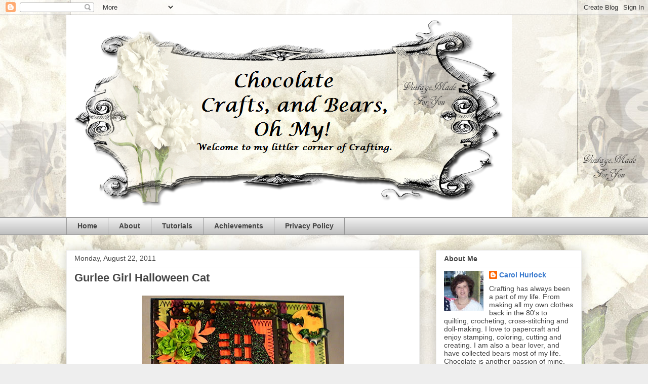

--- FILE ---
content_type: text/html; charset=UTF-8
request_url: https://chocolatecraftsandbearsohmy.blogspot.com/2011/08/gurlee-girl-halloween-cat.html?showComment=1314106780330
body_size: 24511
content:
<!DOCTYPE html>
<html class='v2' dir='ltr' lang='en'>
<head>
<link href='https://www.blogger.com/static/v1/widgets/335934321-css_bundle_v2.css' rel='stylesheet' type='text/css'/>
<meta content='width=1100' name='viewport'/>
<meta content='text/html; charset=UTF-8' http-equiv='Content-Type'/>
<meta content='blogger' name='generator'/>
<link href='https://chocolatecraftsandbearsohmy.blogspot.com/favicon.ico' rel='icon' type='image/x-icon'/>
<link href='http://chocolatecraftsandbearsohmy.blogspot.com/2011/08/gurlee-girl-halloween-cat.html' rel='canonical'/>
<link rel="alternate" type="application/atom+xml" title="Chocolate Crafts and Bears, Oh My - Atom" href="https://chocolatecraftsandbearsohmy.blogspot.com/feeds/posts/default" />
<link rel="alternate" type="application/rss+xml" title="Chocolate Crafts and Bears, Oh My - RSS" href="https://chocolatecraftsandbearsohmy.blogspot.com/feeds/posts/default?alt=rss" />
<link rel="service.post" type="application/atom+xml" title="Chocolate Crafts and Bears, Oh My - Atom" href="https://www.blogger.com/feeds/2978285026910003470/posts/default" />

<link rel="alternate" type="application/atom+xml" title="Chocolate Crafts and Bears, Oh My - Atom" href="https://chocolatecraftsandbearsohmy.blogspot.com/feeds/2595093861864020338/comments/default" />
<!--Can't find substitution for tag [blog.ieCssRetrofitLinks]-->
<link href='https://blogger.googleusercontent.com/img/b/R29vZ2xl/AVvXsEiW4n3GOu8lydghqfdciPic8DaBwF5CFY1h_p5qY8wX76QUOOTL3GWFTaCMKrc3ZiCYvDilafs4nMpAB-8b6_GgbhDc9Ps96aO3laC-4thvb0cai4Jfl19TPW4d5W2_TFG2EstyMc0VTV1O/s400/DSCN5219.JPG' rel='image_src'/>
<meta content='http://chocolatecraftsandbearsohmy.blogspot.com/2011/08/gurlee-girl-halloween-cat.html' property='og:url'/>
<meta content='Gurlee Girl Halloween Cat' property='og:title'/>
<meta content='It is fast approaching my favorite time of year.  The other week when I was cleaning and rearranging my crafting room, I came across my Chri...' property='og:description'/>
<meta content='https://blogger.googleusercontent.com/img/b/R29vZ2xl/AVvXsEiW4n3GOu8lydghqfdciPic8DaBwF5CFY1h_p5qY8wX76QUOOTL3GWFTaCMKrc3ZiCYvDilafs4nMpAB-8b6_GgbhDc9Ps96aO3laC-4thvb0cai4Jfl19TPW4d5W2_TFG2EstyMc0VTV1O/w1200-h630-p-k-no-nu/DSCN5219.JPG' property='og:image'/>
<title>Chocolate Crafts and Bears, Oh My: Gurlee Girl Halloween Cat</title>
<style id='page-skin-1' type='text/css'><!--
/*
-----------------------------------------------
Blogger Template Style
Name:     Awesome Inc.
Designer: Tina Chen
URL:      tinachen.org
----------------------------------------------- */
/* Content
----------------------------------------------- */
body {
font: normal normal 13px Arial, Tahoma, Helvetica, FreeSans, sans-serif;
color: #444444;
background: #eeeeee none repeat scroll top left;
}
html body .content-outer {
min-width: 0;
max-width: 100%;
width: 100%;
}
a:link {
text-decoration: none;
color: #3778cd;
}
a:visited {
text-decoration: none;
color: #4d469c;
}
a:hover {
text-decoration: underline;
color: #3778cd;
}
.body-fauxcolumn-outer .cap-top {
position: absolute;
z-index: 1;
height: 276px;
width: 100%;
background: transparent none repeat-x scroll top left;
_background-image: none;
}
/* Columns
----------------------------------------------- */
.content-inner {
padding: 0;
}
.header-inner .section {
margin: 0 16px;
}
.tabs-inner .section {
margin: 0 16px;
}
.main-inner {
padding-top: 30px;
}
.main-inner .column-center-inner,
.main-inner .column-left-inner,
.main-inner .column-right-inner {
padding: 0 5px;
}
*+html body .main-inner .column-center-inner {
margin-top: -30px;
}
#layout .main-inner .column-center-inner {
margin-top: 0;
}
/* Header
----------------------------------------------- */
.header-outer {
margin: 0 0 0 0;
background: transparent none repeat scroll 0 0;
}
.Header h1 {
font: normal bold 40px Arial, Tahoma, Helvetica, FreeSans, sans-serif;
color: #444444;
text-shadow: 0 0 -1px #000000;
}
.Header h1 a {
color: #444444;
}
.Header .description {
font: normal normal 14px Arial, Tahoma, Helvetica, FreeSans, sans-serif;
color: #444444;
}
.header-inner .Header .titlewrapper,
.header-inner .Header .descriptionwrapper {
padding-left: 0;
padding-right: 0;
margin-bottom: 0;
}
.header-inner .Header .titlewrapper {
padding-top: 22px;
}
/* Tabs
----------------------------------------------- */
.tabs-outer {
overflow: hidden;
position: relative;
background: #eeeeee url(//www.blogblog.com/1kt/awesomeinc/tabs_gradient_light.png) repeat scroll 0 0;
}
#layout .tabs-outer {
overflow: visible;
}
.tabs-cap-top, .tabs-cap-bottom {
position: absolute;
width: 100%;
border-top: 1px solid #999999;
}
.tabs-cap-bottom {
bottom: 0;
}
.tabs-inner .widget li a {
display: inline-block;
margin: 0;
padding: .6em 1.5em;
font: normal bold 14px Arial, Tahoma, Helvetica, FreeSans, sans-serif;
color: #444444;
border-top: 1px solid #999999;
border-bottom: 1px solid #999999;
border-left: 1px solid #999999;
height: 16px;
line-height: 16px;
}
.tabs-inner .widget li:last-child a {
border-right: 1px solid #999999;
}
.tabs-inner .widget li.selected a, .tabs-inner .widget li a:hover {
background: #666666 url(//www.blogblog.com/1kt/awesomeinc/tabs_gradient_light.png) repeat-x scroll 0 -100px;
color: #ffffff;
}
/* Headings
----------------------------------------------- */
h2 {
font: normal bold 14px Arial, Tahoma, Helvetica, FreeSans, sans-serif;
color: #444444;
}
/* Widgets
----------------------------------------------- */
.main-inner .section {
margin: 0 27px;
padding: 0;
}
.main-inner .column-left-outer,
.main-inner .column-right-outer {
margin-top: 0;
}
#layout .main-inner .column-left-outer,
#layout .main-inner .column-right-outer {
margin-top: 0;
}
.main-inner .column-left-inner,
.main-inner .column-right-inner {
background: transparent none repeat 0 0;
-moz-box-shadow: 0 0 0 rgba(0, 0, 0, .2);
-webkit-box-shadow: 0 0 0 rgba(0, 0, 0, .2);
-goog-ms-box-shadow: 0 0 0 rgba(0, 0, 0, .2);
box-shadow: 0 0 0 rgba(0, 0, 0, .2);
-moz-border-radius: 0;
-webkit-border-radius: 0;
-goog-ms-border-radius: 0;
border-radius: 0;
}
#layout .main-inner .column-left-inner,
#layout .main-inner .column-right-inner {
margin-top: 0;
}
.sidebar .widget {
font: normal normal 14px Arial, Tahoma, Helvetica, FreeSans, sans-serif;
color: #444444;
}
.sidebar .widget a:link {
color: #3778cd;
}
.sidebar .widget a:visited {
color: #4d469c;
}
.sidebar .widget a:hover {
color: #3778cd;
}
.sidebar .widget h2 {
text-shadow: 0 0 -1px #000000;
}
.main-inner .widget {
background-color: #ffffff;
border: 1px solid #eeeeee;
padding: 0 15px 15px;
margin: 20px -16px;
-moz-box-shadow: 0 0 20px rgba(0, 0, 0, .2);
-webkit-box-shadow: 0 0 20px rgba(0, 0, 0, .2);
-goog-ms-box-shadow: 0 0 20px rgba(0, 0, 0, .2);
box-shadow: 0 0 20px rgba(0, 0, 0, .2);
-moz-border-radius: 0;
-webkit-border-radius: 0;
-goog-ms-border-radius: 0;
border-radius: 0;
}
.main-inner .widget h2 {
margin: 0 -15px;
padding: .6em 15px .5em;
border-bottom: 1px solid transparent;
}
.footer-inner .widget h2 {
padding: 0 0 .4em;
border-bottom: 1px solid transparent;
}
.main-inner .widget h2 + div, .footer-inner .widget h2 + div {
border-top: 1px solid #eeeeee;
padding-top: 8px;
}
.main-inner .widget .widget-content {
margin: 0 -15px;
padding: 7px 15px 0;
}
.main-inner .widget ul, .main-inner .widget #ArchiveList ul.flat {
margin: -8px -15px 0;
padding: 0;
list-style: none;
}
.main-inner .widget #ArchiveList {
margin: -8px 0 0;
}
.main-inner .widget ul li, .main-inner .widget #ArchiveList ul.flat li {
padding: .5em 15px;
text-indent: 0;
color: #666666;
border-top: 1px solid #eeeeee;
border-bottom: 1px solid transparent;
}
.main-inner .widget #ArchiveList ul li {
padding-top: .25em;
padding-bottom: .25em;
}
.main-inner .widget ul li:first-child, .main-inner .widget #ArchiveList ul.flat li:first-child {
border-top: none;
}
.main-inner .widget ul li:last-child, .main-inner .widget #ArchiveList ul.flat li:last-child {
border-bottom: none;
}
.post-body {
position: relative;
}
.main-inner .widget .post-body ul {
padding: 0 2.5em;
margin: .5em 0;
list-style: disc;
}
.main-inner .widget .post-body ul li {
padding: 0.25em 0;
margin-bottom: .25em;
color: #444444;
border: none;
}
.footer-inner .widget ul {
padding: 0;
list-style: none;
}
.widget .zippy {
color: #666666;
}
/* Posts
----------------------------------------------- */
body .main-inner .Blog {
padding: 0;
margin-bottom: 1em;
background-color: transparent;
border: none;
-moz-box-shadow: 0 0 0 rgba(0, 0, 0, 0);
-webkit-box-shadow: 0 0 0 rgba(0, 0, 0, 0);
-goog-ms-box-shadow: 0 0 0 rgba(0, 0, 0, 0);
box-shadow: 0 0 0 rgba(0, 0, 0, 0);
}
.main-inner .section:last-child .Blog:last-child {
padding: 0;
margin-bottom: 1em;
}
.main-inner .widget h2.date-header {
margin: 0 -15px 1px;
padding: 0 0 0 0;
font: normal normal 14px Arial, Tahoma, Helvetica, FreeSans, sans-serif;
color: #444444;
background: transparent none no-repeat scroll top left;
border-top: 0 solid #eeeeee;
border-bottom: 1px solid transparent;
-moz-border-radius-topleft: 0;
-moz-border-radius-topright: 0;
-webkit-border-top-left-radius: 0;
-webkit-border-top-right-radius: 0;
border-top-left-radius: 0;
border-top-right-radius: 0;
position: static;
bottom: 100%;
right: 15px;
text-shadow: 0 0 -1px #000000;
}
.main-inner .widget h2.date-header span {
font: normal normal 14px Arial, Tahoma, Helvetica, FreeSans, sans-serif;
display: block;
padding: .5em 15px;
border-left: 0 solid #eeeeee;
border-right: 0 solid #eeeeee;
}
.date-outer {
position: relative;
margin: 30px 0 20px;
padding: 0 15px;
background-color: #ffffff;
border: 1px solid #eeeeee;
-moz-box-shadow: 0 0 20px rgba(0, 0, 0, .2);
-webkit-box-shadow: 0 0 20px rgba(0, 0, 0, .2);
-goog-ms-box-shadow: 0 0 20px rgba(0, 0, 0, .2);
box-shadow: 0 0 20px rgba(0, 0, 0, .2);
-moz-border-radius: 0;
-webkit-border-radius: 0;
-goog-ms-border-radius: 0;
border-radius: 0;
}
.date-outer:first-child {
margin-top: 0;
}
.date-outer:last-child {
margin-bottom: 20px;
-moz-border-radius-bottomleft: 0;
-moz-border-radius-bottomright: 0;
-webkit-border-bottom-left-radius: 0;
-webkit-border-bottom-right-radius: 0;
-goog-ms-border-bottom-left-radius: 0;
-goog-ms-border-bottom-right-radius: 0;
border-bottom-left-radius: 0;
border-bottom-right-radius: 0;
}
.date-posts {
margin: 0 -15px;
padding: 0 15px;
clear: both;
}
.post-outer, .inline-ad {
border-top: 1px solid #eeeeee;
margin: 0 -15px;
padding: 15px 15px;
}
.post-outer {
padding-bottom: 10px;
}
.post-outer:first-child {
padding-top: 0;
border-top: none;
}
.post-outer:last-child, .inline-ad:last-child {
border-bottom: none;
}
.post-body {
position: relative;
}
.post-body img {
padding: 8px;
background: transparent;
border: 1px solid transparent;
-moz-box-shadow: 0 0 0 rgba(0, 0, 0, .2);
-webkit-box-shadow: 0 0 0 rgba(0, 0, 0, .2);
box-shadow: 0 0 0 rgba(0, 0, 0, .2);
-moz-border-radius: 0;
-webkit-border-radius: 0;
border-radius: 0;
}
h3.post-title, h4 {
font: normal bold 22px Arial, Tahoma, Helvetica, FreeSans, sans-serif;
color: #444444;
}
h3.post-title a {
font: normal bold 22px Arial, Tahoma, Helvetica, FreeSans, sans-serif;
color: #444444;
}
h3.post-title a:hover {
color: #3778cd;
text-decoration: underline;
}
.post-header {
margin: 0 0 1em;
}
.post-body {
line-height: 1.4;
}
.post-outer h2 {
color: #444444;
}
.post-footer {
margin: 1.5em 0 0;
}
#blog-pager {
padding: 15px;
font-size: 120%;
background-color: #ffffff;
border: 1px solid #eeeeee;
-moz-box-shadow: 0 0 20px rgba(0, 0, 0, .2);
-webkit-box-shadow: 0 0 20px rgba(0, 0, 0, .2);
-goog-ms-box-shadow: 0 0 20px rgba(0, 0, 0, .2);
box-shadow: 0 0 20px rgba(0, 0, 0, .2);
-moz-border-radius: 0;
-webkit-border-radius: 0;
-goog-ms-border-radius: 0;
border-radius: 0;
-moz-border-radius-topleft: 0;
-moz-border-radius-topright: 0;
-webkit-border-top-left-radius: 0;
-webkit-border-top-right-radius: 0;
-goog-ms-border-top-left-radius: 0;
-goog-ms-border-top-right-radius: 0;
border-top-left-radius: 0;
border-top-right-radius-topright: 0;
margin-top: 1em;
}
.blog-feeds, .post-feeds {
margin: 1em 0;
text-align: center;
color: #444444;
}
.blog-feeds a, .post-feeds a {
color: #3778cd;
}
.blog-feeds a:visited, .post-feeds a:visited {
color: #4d469c;
}
.blog-feeds a:hover, .post-feeds a:hover {
color: #3778cd;
}
.post-outer .comments {
margin-top: 2em;
}
/* Comments
----------------------------------------------- */
.comments .comments-content .icon.blog-author {
background-repeat: no-repeat;
background-image: url([data-uri]);
}
.comments .comments-content .loadmore a {
border-top: 1px solid #999999;
border-bottom: 1px solid #999999;
}
.comments .continue {
border-top: 2px solid #999999;
}
/* Footer
----------------------------------------------- */
.footer-outer {
margin: -20px 0 -1px;
padding: 20px 0 0;
color: #444444;
overflow: hidden;
}
.footer-fauxborder-left {
border-top: 1px solid #eeeeee;
background: #ffffff none repeat scroll 0 0;
-moz-box-shadow: 0 0 20px rgba(0, 0, 0, .2);
-webkit-box-shadow: 0 0 20px rgba(0, 0, 0, .2);
-goog-ms-box-shadow: 0 0 20px rgba(0, 0, 0, .2);
box-shadow: 0 0 20px rgba(0, 0, 0, .2);
margin: 0 -20px;
}
/* Mobile
----------------------------------------------- */
body.mobile {
background-size: auto;
}
.mobile .body-fauxcolumn-outer {
background: transparent none repeat scroll top left;
}
*+html body.mobile .main-inner .column-center-inner {
margin-top: 0;
}
.mobile .main-inner .widget {
padding: 0 0 15px;
}
.mobile .main-inner .widget h2 + div,
.mobile .footer-inner .widget h2 + div {
border-top: none;
padding-top: 0;
}
.mobile .footer-inner .widget h2 {
padding: 0.5em 0;
border-bottom: none;
}
.mobile .main-inner .widget .widget-content {
margin: 0;
padding: 7px 0 0;
}
.mobile .main-inner .widget ul,
.mobile .main-inner .widget #ArchiveList ul.flat {
margin: 0 -15px 0;
}
.mobile .main-inner .widget h2.date-header {
right: 0;
}
.mobile .date-header span {
padding: 0.4em 0;
}
.mobile .date-outer:first-child {
margin-bottom: 0;
border: 1px solid #eeeeee;
-moz-border-radius-topleft: 0;
-moz-border-radius-topright: 0;
-webkit-border-top-left-radius: 0;
-webkit-border-top-right-radius: 0;
-goog-ms-border-top-left-radius: 0;
-goog-ms-border-top-right-radius: 0;
border-top-left-radius: 0;
border-top-right-radius: 0;
}
.mobile .date-outer {
border-color: #eeeeee;
border-width: 0 1px 1px;
}
.mobile .date-outer:last-child {
margin-bottom: 0;
}
.mobile .main-inner {
padding: 0;
}
.mobile .header-inner .section {
margin: 0;
}
.mobile .post-outer, .mobile .inline-ad {
padding: 5px 0;
}
.mobile .tabs-inner .section {
margin: 0 10px;
}
.mobile .main-inner .widget h2 {
margin: 0;
padding: 0;
}
.mobile .main-inner .widget h2.date-header span {
padding: 0;
}
.mobile .main-inner .widget .widget-content {
margin: 0;
padding: 7px 0 0;
}
.mobile #blog-pager {
border: 1px solid transparent;
background: #ffffff none repeat scroll 0 0;
}
.mobile .main-inner .column-left-inner,
.mobile .main-inner .column-right-inner {
background: transparent none repeat 0 0;
-moz-box-shadow: none;
-webkit-box-shadow: none;
-goog-ms-box-shadow: none;
box-shadow: none;
}
.mobile .date-posts {
margin: 0;
padding: 0;
}
.mobile .footer-fauxborder-left {
margin: 0;
border-top: inherit;
}
.mobile .main-inner .section:last-child .Blog:last-child {
margin-bottom: 0;
}
.mobile-index-contents {
color: #444444;
}
.mobile .mobile-link-button {
background: #3778cd url(//www.blogblog.com/1kt/awesomeinc/tabs_gradient_light.png) repeat scroll 0 0;
}
.mobile-link-button a:link, .mobile-link-button a:visited {
color: #ffffff;
}
.mobile .tabs-inner .PageList .widget-content {
background: transparent;
border-top: 1px solid;
border-color: #999999;
color: #444444;
}
.mobile .tabs-inner .PageList .widget-content .pagelist-arrow {
border-left: 1px solid #999999;
}

--></style>
<style id='template-skin-1' type='text/css'><!--
body {
min-width: 1050px;
}
.content-outer, .content-fauxcolumn-outer, .region-inner {
min-width: 1050px;
max-width: 1050px;
_width: 1050px;
}
.main-inner .columns {
padding-left: 0;
padding-right: 320px;
}
.main-inner .fauxcolumn-center-outer {
left: 0;
right: 320px;
/* IE6 does not respect left and right together */
_width: expression(this.parentNode.offsetWidth -
parseInt("0") -
parseInt("320px") + 'px');
}
.main-inner .fauxcolumn-left-outer {
width: 0;
}
.main-inner .fauxcolumn-right-outer {
width: 320px;
}
.main-inner .column-left-outer {
width: 0;
right: 100%;
margin-left: -0;
}
.main-inner .column-right-outer {
width: 320px;
margin-right: -320px;
}
#layout {
min-width: 0;
}
#layout .content-outer {
min-width: 0;
width: 800px;
}
#layout .region-inner {
min-width: 0;
width: auto;
}
body#layout div.add_widget {
padding: 8px;
}
body#layout div.add_widget a {
margin-left: 32px;
}
--></style>
<!-- Google tag (gtag.js) -->
<script async='true' src='https://www.googletagmanager.com/gtag/js?id=G-NRH2FDV1KD'></script>
<script>
        window.dataLayer = window.dataLayer || [];
        function gtag(){dataLayer.push(arguments);}
        gtag('js', new Date());
        gtag('config', 'G-NRH2FDV1KD');
      </script>
<link href='https://www.blogger.com/dyn-css/authorization.css?targetBlogID=2978285026910003470&amp;zx=fc28689d-1d36-4970-a4c5-dee47a153649' media='none' onload='if(media!=&#39;all&#39;)media=&#39;all&#39;' rel='stylesheet'/><noscript><link href='https://www.blogger.com/dyn-css/authorization.css?targetBlogID=2978285026910003470&amp;zx=fc28689d-1d36-4970-a4c5-dee47a153649' rel='stylesheet'/></noscript>
<meta name='google-adsense-platform-account' content='ca-host-pub-1556223355139109'/>
<meta name='google-adsense-platform-domain' content='blogspot.com'/>

</head>
<body class='loading variant-light'>
<div class='navbar section' id='navbar' name='Navbar'><div class='widget Navbar' data-version='1' id='Navbar1'><script type="text/javascript">
    function setAttributeOnload(object, attribute, val) {
      if(window.addEventListener) {
        window.addEventListener('load',
          function(){ object[attribute] = val; }, false);
      } else {
        window.attachEvent('onload', function(){ object[attribute] = val; });
      }
    }
  </script>
<div id="navbar-iframe-container"></div>
<script type="text/javascript" src="https://apis.google.com/js/platform.js"></script>
<script type="text/javascript">
      gapi.load("gapi.iframes:gapi.iframes.style.bubble", function() {
        if (gapi.iframes && gapi.iframes.getContext) {
          gapi.iframes.getContext().openChild({
              url: 'https://www.blogger.com/navbar/2978285026910003470?po\x3d2595093861864020338\x26origin\x3dhttps://chocolatecraftsandbearsohmy.blogspot.com',
              where: document.getElementById("navbar-iframe-container"),
              id: "navbar-iframe"
          });
        }
      });
    </script><script type="text/javascript">
(function() {
var script = document.createElement('script');
script.type = 'text/javascript';
script.src = '//pagead2.googlesyndication.com/pagead/js/google_top_exp.js';
var head = document.getElementsByTagName('head')[0];
if (head) {
head.appendChild(script);
}})();
</script>
</div></div>
<div class='body-fauxcolumns'>
<div class='fauxcolumn-outer body-fauxcolumn-outer'>
<div class='cap-top'>
<div class='cap-left'></div>
<div class='cap-right'></div>
</div>
<div class='fauxborder-left'>
<div class='fauxborder-right'></div>
<div class='fauxcolumn-inner'>
</div>
</div>
<div class='cap-bottom'>
<div class='cap-left'></div>
<div class='cap-right'></div>
</div>
</div>
</div>
<div class='content'>
<div class='content-fauxcolumns'>
<div class='fauxcolumn-outer content-fauxcolumn-outer'>
<div class='cap-top'>
<div class='cap-left'></div>
<div class='cap-right'></div>
</div>
<div class='fauxborder-left'>
<div class='fauxborder-right'></div>
<div class='fauxcolumn-inner'>
</div>
</div>
<div class='cap-bottom'>
<div class='cap-left'></div>
<div class='cap-right'></div>
</div>
</div>
</div>
<div class='content-outer'>
<div class='content-cap-top cap-top'>
<div class='cap-left'></div>
<div class='cap-right'></div>
</div>
<div class='fauxborder-left content-fauxborder-left'>
<div class='fauxborder-right content-fauxborder-right'></div>
<div class='content-inner'>
<header>
<div class='header-outer'>
<div class='header-cap-top cap-top'>
<div class='cap-left'></div>
<div class='cap-right'></div>
</div>
<div class='fauxborder-left header-fauxborder-left'>
<div class='fauxborder-right header-fauxborder-right'></div>
<div class='region-inner header-inner'>
<div class='header section' id='header' name='Header'><div class='widget Header' data-version='1' id='Header1'>
<div id='header-inner'>
<a href='https://chocolatecraftsandbearsohmy.blogspot.com/' style='display: block'>
<img alt='Chocolate Crafts and Bears, Oh My' height='400px; ' id='Header1_headerimg' src='https://blogger.googleusercontent.com/img/b/R29vZ2xl/AVvXsEhFmqK91h6NMYHnVflCePefZN4sYMjk_KFfa3wIMp8wHxECaYNBcVnTSERx9zVhAt2fQ6U3lewB5KzL24xPV9zlZ-VqZlaT6DqPLMXWgG-5oOwqv8CgB-t-K6gN905gjR9kggJEQRYVJws/s1600/Header+with+name.png' style='display: block' width='880px; '/>
</a>
</div>
</div></div>
</div>
</div>
<div class='header-cap-bottom cap-bottom'>
<div class='cap-left'></div>
<div class='cap-right'></div>
</div>
</div>
</header>
<div class='tabs-outer'>
<div class='tabs-cap-top cap-top'>
<div class='cap-left'></div>
<div class='cap-right'></div>
</div>
<div class='fauxborder-left tabs-fauxborder-left'>
<div class='fauxborder-right tabs-fauxborder-right'></div>
<div class='region-inner tabs-inner'>
<div class='tabs section' id='crosscol' name='Cross-Column'><div class='widget PageList' data-version='1' id='PageList1'>
<h2>Pages</h2>
<div class='widget-content'>
<ul>
<li>
<a href='https://chocolatecraftsandbearsohmy.blogspot.com/'>Home</a>
</li>
<li>
<a href='https://chocolatecraftsandbearsohmy.blogspot.com/p/blog-page.html'>About</a>
</li>
<li>
<a href='https://chocolatecraftsandbearsohmy.blogspot.com/p/tutorials.html'>Tutorials</a>
</li>
<li>
<a href='https://chocolatecraftsandbearsohmy.blogspot.com/p/achievements.html'>Achievements</a>
</li>
<li>
<a href='https://chocolatecraftsandbearsohmy.blogspot.com/p/privacy-policy.html'>Privacy Policy</a>
</li>
</ul>
<div class='clear'></div>
</div>
</div></div>
<div class='tabs no-items section' id='crosscol-overflow' name='Cross-Column 2'></div>
</div>
</div>
<div class='tabs-cap-bottom cap-bottom'>
<div class='cap-left'></div>
<div class='cap-right'></div>
</div>
</div>
<div class='main-outer'>
<div class='main-cap-top cap-top'>
<div class='cap-left'></div>
<div class='cap-right'></div>
</div>
<div class='fauxborder-left main-fauxborder-left'>
<div class='fauxborder-right main-fauxborder-right'></div>
<div class='region-inner main-inner'>
<div class='columns fauxcolumns'>
<div class='fauxcolumn-outer fauxcolumn-center-outer'>
<div class='cap-top'>
<div class='cap-left'></div>
<div class='cap-right'></div>
</div>
<div class='fauxborder-left'>
<div class='fauxborder-right'></div>
<div class='fauxcolumn-inner'>
</div>
</div>
<div class='cap-bottom'>
<div class='cap-left'></div>
<div class='cap-right'></div>
</div>
</div>
<div class='fauxcolumn-outer fauxcolumn-left-outer'>
<div class='cap-top'>
<div class='cap-left'></div>
<div class='cap-right'></div>
</div>
<div class='fauxborder-left'>
<div class='fauxborder-right'></div>
<div class='fauxcolumn-inner'>
</div>
</div>
<div class='cap-bottom'>
<div class='cap-left'></div>
<div class='cap-right'></div>
</div>
</div>
<div class='fauxcolumn-outer fauxcolumn-right-outer'>
<div class='cap-top'>
<div class='cap-left'></div>
<div class='cap-right'></div>
</div>
<div class='fauxborder-left'>
<div class='fauxborder-right'></div>
<div class='fauxcolumn-inner'>
</div>
</div>
<div class='cap-bottom'>
<div class='cap-left'></div>
<div class='cap-right'></div>
</div>
</div>
<!-- corrects IE6 width calculation -->
<div class='columns-inner'>
<div class='column-center-outer'>
<div class='column-center-inner'>
<div class='main section' id='main' name='Main'><div class='widget Blog' data-version='1' id='Blog1'>
<div class='blog-posts hfeed'>

          <div class="date-outer">
        
<h2 class='date-header'><span>Monday, August 22, 2011</span></h2>

          <div class="date-posts">
        
<div class='post-outer'>
<div class='post hentry uncustomized-post-template' itemprop='blogPost' itemscope='itemscope' itemtype='http://schema.org/BlogPosting'>
<meta content='https://blogger.googleusercontent.com/img/b/R29vZ2xl/AVvXsEiW4n3GOu8lydghqfdciPic8DaBwF5CFY1h_p5qY8wX76QUOOTL3GWFTaCMKrc3ZiCYvDilafs4nMpAB-8b6_GgbhDc9Ps96aO3laC-4thvb0cai4Jfl19TPW4d5W2_TFG2EstyMc0VTV1O/s400/DSCN5219.JPG' itemprop='image_url'/>
<meta content='2978285026910003470' itemprop='blogId'/>
<meta content='2595093861864020338' itemprop='postId'/>
<a name='2595093861864020338'></a>
<h3 class='post-title entry-title' itemprop='name'>
Gurlee Girl Halloween Cat
</h3>
<div class='post-header'>
<div class='post-header-line-1'></div>
</div>
<div class='post-body entry-content' id='post-body-2595093861864020338' itemprop='description articleBody'>
<a href="https://blogger.googleusercontent.com/img/b/R29vZ2xl/AVvXsEiW4n3GOu8lydghqfdciPic8DaBwF5CFY1h_p5qY8wX76QUOOTL3GWFTaCMKrc3ZiCYvDilafs4nMpAB-8b6_GgbhDc9Ps96aO3laC-4thvb0cai4Jfl19TPW4d5W2_TFG2EstyMc0VTV1O/s1600/DSCN5219.JPG" onblur="try {parent.deselectBloggerImageGracefully();} catch(e) {}"><img alt="" border="0" id="BLOGGER_PHOTO_ID_5643843370708244354" src="https://blogger.googleusercontent.com/img/b/R29vZ2xl/AVvXsEiW4n3GOu8lydghqfdciPic8DaBwF5CFY1h_p5qY8wX76QUOOTL3GWFTaCMKrc3ZiCYvDilafs4nMpAB-8b6_GgbhDc9Ps96aO3laC-4thvb0cai4Jfl19TPW4d5W2_TFG2EstyMc0VTV1O/s400/DSCN5219.JPG" style="display: block; margin: 0px auto 10px; text-align: center; cursor: pointer; width: 400px; height: 384px;" /></a>It is fast approaching my favorite time of year.  The other week when I was cleaning and rearranging my crafting room, I came across my Christmas and Halloween things and have had the urge to use my goodies I got on clearance last year at the end of the season!<br /><br />Don't you just love the Gurlee Girl Halloween Cat from Chelsea at <a href="http://clpchallenge.blogspot.com/">Crafting Life's Pieces</a>.  Chelsea is so talented.  Just go to her blog and see her awesome creations.  Another one of my blogging friends is on the design team as well, Bonnie from Sassy Scrapper.  Her creations just make me drool.    So it was a natural inclination to participate in the Crafting Life's Pieces Sketch Challenge.  Here is the fabulous sketch for this month:<br /><a href="https://blogger.googleusercontent.com/img/b/R29vZ2xl/AVvXsEinSpN8sbwZZiOqHjkt-shyphenhypheni5CDklsRiPsyUsoszXe32C2iXFpLxuzhn2uePEXNnQQCSVNLNI5zrx9CwsSnAMj9FDAkThEupSC0-cOLmrjnahkyyBAB9NHMa3xLWbB7wVUZL8OSmEh8lUsm/s1600/CLP-39.jpg"><img alt="" border="0" id="BLOGGER_PHOTO_ID_5643843522236800354" src="https://blogger.googleusercontent.com/img/b/R29vZ2xl/AVvXsEinSpN8sbwZZiOqHjkt-shyphenhypheni5CDklsRiPsyUsoszXe32C2iXFpLxuzhn2uePEXNnQQCSVNLNI5zrx9CwsSnAMj9FDAkThEupSC0-cOLmrjnahkyyBAB9NHMa3xLWbB7wVUZL8OSmEh8lUsm/s400/CLP-39.jpg" style="display: block; margin: 0px auto 10px; text-align: center; cursor: pointer; width: 400px; height: 400px;" /></a><a href="https://blogger.googleusercontent.com/img/b/R29vZ2xl/AVvXsEjzV7fHO7_UNrfNHpz6xqSrxTjlCy1zxRtpKEDxJnzL8N17FUCxUbG0vDG7inLjc1JpWoogQV_YQ2STGl0ZGbjCs_Mj-gckKcXNjmxPvVcVslvoXfpLYMza0i3CIv6QA424o_BqHLKf2aL1/s1600/DSCN5217.JPG" onblur="try {parent.deselectBloggerImageGracefully();} catch(e) {}"><br /></a><br /><a href="https://blogger.googleusercontent.com/img/b/R29vZ2xl/AVvXsEhaVl1ZyTxJBt0Sj8dum8BH1-EwA8YY4jGb0ybFDzV5P1uw7jcRNWvgtWVt8RJ937vj4tYUfVWBixh_pIHln_KcXRRlS545gZoCimOszgiykjIwNSa4xts3pSIasQ4TnSBy4INAjCGYtcqb/s1600/DSCN5216.JPG" onblur="try {parent.deselectBloggerImageGracefully();} catch(e) {}"><img alt="" border="0" id="BLOGGER_PHOTO_ID_5643843229746122386" src="https://blogger.googleusercontent.com/img/b/R29vZ2xl/AVvXsEhaVl1ZyTxJBt0Sj8dum8BH1-EwA8YY4jGb0ybFDzV5P1uw7jcRNWvgtWVt8RJ937vj4tYUfVWBixh_pIHln_KcXRRlS545gZoCimOszgiykjIwNSa4xts3pSIasQ4TnSBy4INAjCGYtcqb/s400/DSCN5216.JPG" style="display: block; margin: 0px auto 10px; text-align: center; cursor: pointer; width: 400px; height: 375px;" /></a>Here is my interpretation of the sketch.   The haunted house is a Sizzix die cover in Martha Stewart Glitter.  Last year I picked up this package of Martha Stewart Halloween Glitter.  The black glitter was in the pack along with several other colors.  The black is called Licorice and boy is is awesome.  It shines black, yellow, and green.  My paper is from K &amp; Company.  The "too Cute to Spook sentiment is now at Walmart in the $.97 bins in the scrapbooking area.  It's perfect isn't it!  Don't you love that cute spider sticker too!  The moon and bats are also a sticker along with the jack-o-lantern.<a href="https://blogger.googleusercontent.com/img/b/R29vZ2xl/AVvXsEhshtXmuIOmTwB7LDZhJ5y4fwjbwcMl9BIlP0Lc-H6mRnzuloTa_vVxoETPChlHhYpbUeLm2c3HQJS7-dog4zlcoy-a01_5t3yboO_ZSYRgDwmTKGaibi3ycOfPRK0XDOVp2Zx4iI-l6bBz/s1600/DSCN5207.JPG" onblur="try {parent.deselectBloggerImageGracefully();} catch(e) {}"><br /></a><br /><a href="https://blogger.googleusercontent.com/img/b/R29vZ2xl/AVvXsEi16FNHbrx3OiQJEHVIHEkw7P7U-kpfnxfPz_txo8qOVcCMAWrGfURlCEqC34w0qJ6_brMCtpk-BH4yT7jv0JXI_iVs2iCIcoAgMGV_ej0oDsp7EkHJv0tXuvm9TW4fDp1vRBPTJdTUmUGW/s1600/DSCN5206.JPG" onblur="try {parent.deselectBloggerImageGracefully();} catch(e) {}"><img alt="" border="0" id="BLOGGER_PHOTO_ID_5643842931485013106" src="https://blogger.googleusercontent.com/img/b/R29vZ2xl/AVvXsEi16FNHbrx3OiQJEHVIHEkw7P7U-kpfnxfPz_txo8qOVcCMAWrGfURlCEqC34w0qJ6_brMCtpk-BH4yT7jv0JXI_iVs2iCIcoAgMGV_ej0oDsp7EkHJv0tXuvm9TW4fDp1vRBPTJdTUmUGW/s400/DSCN5206.JPG" style="display: block; margin: 0px auto 10px; text-align: center; cursor: pointer; width: 400px; height: 231px;" /></a>This is my matching envelope.  Did I mention how much I love this Haunted House die.  What a fun card this was to make.  Thanks for stopping by today.  Hope you are inspired to make some fall and Halloween cards.<br /><br /><div style="text-align: center;">Challenges Entered<br /><a href="http://karensdoodleschallengeblog.blogspot.com/2011/08/punch-it-out.html">Karen's Doodles</a>  - Use your Punches and Die Cuts<br /><a href="http://paperplaytime.blogspot.com/2011/07/ch-53-anything-goes.html">Paper Playtime</a>  -  Anything Goes<br /><a href="http://pollycraftchallengeblog.blogspot.com/2011/08/challenge-107-autumn-colours-sheena.html">PollyCraft</a>  -  Autumn Colors<br /><a href="http://theresmagicintheair.blogspot.com/2011/08/for-random-drawing-prize-for.html">Paper Cupcake</a>  -  Let's Make a Scene<br /><a href="http://alyssundaychallenge.blogspot.com/2011/08/asc45-halloween.html">Aly's Sunday Challenge </a> - Halloween<br /><a href="http://onestitchatatimechallenge.blogspot.com/2011/08/challenge-76.html">One Stitch At a Time</a>  - Bling<br /><a href="http://onestopcraftchallenge.blogspot.com/2011/08/good-morning-crafters-big-thank-you-to.html">One Stop Craft</a>  -  Bold and Bright<br /><a href="http://fussyandfancychallenge.blogspot.com/2011/08/challenge-43-use-lot.html">Fussy And Fancy</a>  - 3 or more of your favorite embellishments (glitter, rhinestones, flowers)<br /><a href="http://clpchallenge.blogspot.com/">Crafting Life's Pieces</a>  - Sketch<br /></div>
<div style='clear: both;'></div>
</div>
<div class='post-footer'>
<div class='post-footer-line post-footer-line-1'>
<span class='post-author vcard'>
Posted by
<span class='fn' itemprop='author' itemscope='itemscope' itemtype='http://schema.org/Person'>
<meta content='https://www.blogger.com/profile/12731464260141582496' itemprop='url'/>
<a class='g-profile' href='https://www.blogger.com/profile/12731464260141582496' rel='author' title='author profile'>
<span itemprop='name'>Carol Hurlock</span>
</a>
</span>
</span>
<span class='post-timestamp'>
at
<meta content='http://chocolatecraftsandbearsohmy.blogspot.com/2011/08/gurlee-girl-halloween-cat.html' itemprop='url'/>
<a class='timestamp-link' href='https://chocolatecraftsandbearsohmy.blogspot.com/2011/08/gurlee-girl-halloween-cat.html' rel='bookmark' title='permanent link'><abbr class='published' itemprop='datePublished' title='2011-08-22T20:31:00-04:00'>8:31&#8239;PM</abbr></a>
</span>
<span class='post-comment-link'>
</span>
<span class='post-icons'>
<span class='item-action'>
<a href='https://www.blogger.com/email-post/2978285026910003470/2595093861864020338' title='Email Post'>
<img alt='' class='icon-action' height='13' src='https://resources.blogblog.com/img/icon18_email.gif' width='18'/>
</a>
</span>
<span class='item-control blog-admin pid-958488647'>
<a href='https://www.blogger.com/post-edit.g?blogID=2978285026910003470&postID=2595093861864020338&from=pencil' title='Edit Post'>
<img alt='' class='icon-action' height='18' src='https://resources.blogblog.com/img/icon18_edit_allbkg.gif' width='18'/>
</a>
</span>
</span>
<div class='post-share-buttons goog-inline-block'>
</div>
</div>
<div class='post-footer-line post-footer-line-2'>
<span class='post-labels'>
Labels:
<a href='https://chocolatecraftsandbearsohmy.blogspot.com/search/label/Halloween' rel='tag'>Halloween</a>
</span>
</div>
<div class='post-footer-line post-footer-line-3'>
<span class='post-location'>
</span>
</div>
</div>
</div>
<div class='comments' id='comments'>
<a name='comments'></a>
<h4>23 comments:</h4>
<div id='Blog1_comments-block-wrapper'>
<dl class='avatar-comment-indent' id='comments-block'>
<dt class='comment-author ' id='c4935843420120802633'>
<a name='c4935843420120802633'></a>
<div class="avatar-image-container vcard"><span dir="ltr"><a href="https://www.blogger.com/profile/07196934302729907272" target="" rel="nofollow" onclick="" class="avatar-hovercard" id="av-4935843420120802633-07196934302729907272"><img src="https://resources.blogblog.com/img/blank.gif" width="35" height="35" class="delayLoad" style="display: none;" longdesc="//blogger.googleusercontent.com/img/b/R29vZ2xl/AVvXsEinnPwsW1_HKZH7Yxy0XXktW4TCf794rct2TXF5nUwR-JXpvDVGvS62ui8GryyXKdexozShNN2-3M7KksykoND9xWMhpIFpW2fnugC76u7hQZ9kmOJrA4SPNjE3tNG2mQ/s45-c/014.JPG" alt="" title="GARAGE SALE GAL">

<noscript><img src="//blogger.googleusercontent.com/img/b/R29vZ2xl/AVvXsEinnPwsW1_HKZH7Yxy0XXktW4TCf794rct2TXF5nUwR-JXpvDVGvS62ui8GryyXKdexozShNN2-3M7KksykoND9xWMhpIFpW2fnugC76u7hQZ9kmOJrA4SPNjE3tNG2mQ/s45-c/014.JPG" width="35" height="35" class="photo" alt=""></noscript></a></span></div>
<a href='https://www.blogger.com/profile/07196934302729907272' rel='nofollow'>GARAGE SALE GAL</a>
said...
</dt>
<dd class='comment-body' id='Blog1_cmt-4935843420120802633'>
<p>
Hi Carol,<br />Very sweet halloween card and YES...I&#39;m digging around in my paper stash as I want to start making some fall/halloween cards. Thanks for more ideas!<br />Deb :)
</p>
</dd>
<dd class='comment-footer'>
<span class='comment-timestamp'>
<a href='https://chocolatecraftsandbearsohmy.blogspot.com/2011/08/gurlee-girl-halloween-cat.html?showComment=1314064135585#c4935843420120802633' title='comment permalink'>
August 22, 2011 at 9:48&#8239;PM
</a>
<span class='item-control blog-admin pid-1322759932'>
<a class='comment-delete' href='https://www.blogger.com/comment/delete/2978285026910003470/4935843420120802633' title='Delete Comment'>
<img src='https://resources.blogblog.com/img/icon_delete13.gif'/>
</a>
</span>
</span>
</dd>
<dt class='comment-author ' id='c7730048760873438'>
<a name='c7730048760873438'></a>
<div class="avatar-image-container vcard"><span dir="ltr"><a href="https://www.blogger.com/profile/09075413660314785473" target="" rel="nofollow" onclick="" class="avatar-hovercard" id="av-7730048760873438-09075413660314785473"><img src="https://resources.blogblog.com/img/blank.gif" width="35" height="35" class="delayLoad" style="display: none;" longdesc="//blogger.googleusercontent.com/img/b/R29vZ2xl/AVvXsEhdDZnmUb6u43EjX03V6zDJHy5_FpXQi1bxN7M9_EUH-TbM1Dx4uRekTri77lyMs9p3OFRzp1WLR3evGpo-OFY9etiwQ48V-5SM14GstHDEIuO9sYfXtOP8UOIr3in6Ww/s45-c/*" alt="" title="Sue">

<noscript><img src="//blogger.googleusercontent.com/img/b/R29vZ2xl/AVvXsEhdDZnmUb6u43EjX03V6zDJHy5_FpXQi1bxN7M9_EUH-TbM1Dx4uRekTri77lyMs9p3OFRzp1WLR3evGpo-OFY9etiwQ48V-5SM14GstHDEIuO9sYfXtOP8UOIr3in6Ww/s45-c/*" width="35" height="35" class="photo" alt=""></noscript></a></span></div>
<a href='https://www.blogger.com/profile/09075413660314785473' rel='nofollow'>Sue</a>
said...
</dt>
<dd class='comment-body' id='Blog1_cmt-7730048760873438'>
<p>
Now there you go getting me excited about Halloween........love the haunted house and I got it on clearance last year and haven&#39;t used it yet.  Wow the sparkle is awesome and that girly girl trick or treater is so darn cute.  What a colorful fun card, and love the matching envie.  Gotta run and check out my Halloween stash!!!<br /><br />Hugs<br />Sue
</p>
</dd>
<dd class='comment-footer'>
<span class='comment-timestamp'>
<a href='https://chocolatecraftsandbearsohmy.blogspot.com/2011/08/gurlee-girl-halloween-cat.html?showComment=1314064281937#c7730048760873438' title='comment permalink'>
August 22, 2011 at 9:51&#8239;PM
</a>
<span class='item-control blog-admin pid-231878814'>
<a class='comment-delete' href='https://www.blogger.com/comment/delete/2978285026910003470/7730048760873438' title='Delete Comment'>
<img src='https://resources.blogblog.com/img/icon_delete13.gif'/>
</a>
</span>
</span>
</dd>
<dt class='comment-author ' id='c4296709413164211743'>
<a name='c4296709413164211743'></a>
<div class="avatar-image-container vcard"><span dir="ltr"><a href="https://www.blogger.com/profile/10765591282511833255" target="" rel="nofollow" onclick="" class="avatar-hovercard" id="av-4296709413164211743-10765591282511833255"><img src="https://resources.blogblog.com/img/blank.gif" width="35" height="35" class="delayLoad" style="display: none;" longdesc="//blogger.googleusercontent.com/img/b/R29vZ2xl/AVvXsEgqhng7uISUX0FOwjLh5FSWnjleRYXqMPt9TZQyrUhARDNMrlw0RGg9ReL12cyIiPuDhI6iBKxXp5FhjaEJyYrJDZjVjD_wDA_WIk_dvRBo3WlZTaANITB0oZdb1H2HcLc/s45-c/*" alt="" title="Shelly Schmidt">

<noscript><img src="//blogger.googleusercontent.com/img/b/R29vZ2xl/AVvXsEgqhng7uISUX0FOwjLh5FSWnjleRYXqMPt9TZQyrUhARDNMrlw0RGg9ReL12cyIiPuDhI6iBKxXp5FhjaEJyYrJDZjVjD_wDA_WIk_dvRBo3WlZTaANITB0oZdb1H2HcLc/s45-c/*" width="35" height="35" class="photo" alt=""></noscript></a></span></div>
<a href='https://www.blogger.com/profile/10765591282511833255' rel='nofollow'>Shelly Schmidt</a>
said...
</dt>
<dd class='comment-body' id='Blog1_cmt-4296709413164211743'>
<p>
What a delightful card- your attention to detail is awesome!  I love the glittery house and all of the stitching....and the coloring....and the sketch.....!
</p>
</dd>
<dd class='comment-footer'>
<span class='comment-timestamp'>
<a href='https://chocolatecraftsandbearsohmy.blogspot.com/2011/08/gurlee-girl-halloween-cat.html?showComment=1314065316822#c4296709413164211743' title='comment permalink'>
August 22, 2011 at 10:08&#8239;PM
</a>
<span class='item-control blog-admin pid-304302702'>
<a class='comment-delete' href='https://www.blogger.com/comment/delete/2978285026910003470/4296709413164211743' title='Delete Comment'>
<img src='https://resources.blogblog.com/img/icon_delete13.gif'/>
</a>
</span>
</span>
</dd>
<dt class='comment-author ' id='c3281459698004925870'>
<a name='c3281459698004925870'></a>
<div class="avatar-image-container vcard"><span dir="ltr"><a href="https://www.blogger.com/profile/05479014143711515337" target="" rel="nofollow" onclick="" class="avatar-hovercard" id="av-3281459698004925870-05479014143711515337"><img src="https://resources.blogblog.com/img/blank.gif" width="35" height="35" class="delayLoad" style="display: none;" longdesc="//blogger.googleusercontent.com/img/b/R29vZ2xl/AVvXsEhlQ_miYJFjnNmfIBqvvqcKP93-q3m53Sp3BxqpIzBAUVU_M6_KOmxKzUlo-8wL77RPgBOtKb-umC_Y0axiRmhcDoUyrZp3JGJmIGA4xmXrb49kG2CtO_kvUvKcOnruEQ/s45-c/Me+Feb+2014.jpg" alt="" title="Elaine &hearts;">

<noscript><img src="//blogger.googleusercontent.com/img/b/R29vZ2xl/AVvXsEhlQ_miYJFjnNmfIBqvvqcKP93-q3m53Sp3BxqpIzBAUVU_M6_KOmxKzUlo-8wL77RPgBOtKb-umC_Y0axiRmhcDoUyrZp3JGJmIGA4xmXrb49kG2CtO_kvUvKcOnruEQ/s45-c/Me+Feb+2014.jpg" width="35" height="35" class="photo" alt=""></noscript></a></span></div>
<a href='https://www.blogger.com/profile/05479014143711515337' rel='nofollow'>Elaine &#9829;</a>
said...
</dt>
<dd class='comment-body' id='Blog1_cmt-3281459698004925870'>
<p>
What a fabulous Halloween card, and just perfect for our challenge :)<br /><br />Thanks for joining us at Karens Doodles this week :)<br /><br />Elaine xx
</p>
</dd>
<dd class='comment-footer'>
<span class='comment-timestamp'>
<a href='https://chocolatecraftsandbearsohmy.blogspot.com/2011/08/gurlee-girl-halloween-cat.html?showComment=1314095331493#c3281459698004925870' title='comment permalink'>
August 23, 2011 at 6:28&#8239;AM
</a>
<span class='item-control blog-admin pid-594871283'>
<a class='comment-delete' href='https://www.blogger.com/comment/delete/2978285026910003470/3281459698004925870' title='Delete Comment'>
<img src='https://resources.blogblog.com/img/icon_delete13.gif'/>
</a>
</span>
</span>
</dd>
<dt class='comment-author ' id='c2710551366747244036'>
<a name='c2710551366747244036'></a>
<div class="avatar-image-container vcard"><span dir="ltr"><a href="https://www.blogger.com/profile/07734345597892692821" target="" rel="nofollow" onclick="" class="avatar-hovercard" id="av-2710551366747244036-07734345597892692821"><img src="https://resources.blogblog.com/img/blank.gif" width="35" height="35" class="delayLoad" style="display: none;" longdesc="//blogger.googleusercontent.com/img/b/R29vZ2xl/AVvXsEjRcaA5B6DQWbLRo6ZBJWv08XjSfSpfhfWLPXOL4iEN9ufN682jdDdkNmLSixDCOyoB2x5f-KK0nPdVBuHYG5V_CZomg0F2Lq2v-8Cw8XYmXn5XgEXkY8byxjjSsPTIVus/s45-c/anne1.jpg" alt="" title="Anne">

<noscript><img src="//blogger.googleusercontent.com/img/b/R29vZ2xl/AVvXsEjRcaA5B6DQWbLRo6ZBJWv08XjSfSpfhfWLPXOL4iEN9ufN682jdDdkNmLSixDCOyoB2x5f-KK0nPdVBuHYG5V_CZomg0F2Lq2v-8Cw8XYmXn5XgEXkY8byxjjSsPTIVus/s45-c/anne1.jpg" width="35" height="35" class="photo" alt=""></noscript></a></span></div>
<a href='https://www.blogger.com/profile/07734345597892692821' rel='nofollow'>Anne</a>
said...
</dt>
<dd class='comment-body' id='Blog1_cmt-2710551366747244036'>
<p>
awwwwwwwww this is certainly too cute to spook Carol, a great card.<br />Thanks for playing along with Karen&#39;s Doodles and good luck<br />Anne x
</p>
</dd>
<dd class='comment-footer'>
<span class='comment-timestamp'>
<a href='https://chocolatecraftsandbearsohmy.blogspot.com/2011/08/gurlee-girl-halloween-cat.html?showComment=1314101302403#c2710551366747244036' title='comment permalink'>
August 23, 2011 at 8:08&#8239;AM
</a>
<span class='item-control blog-admin pid-1015772806'>
<a class='comment-delete' href='https://www.blogger.com/comment/delete/2978285026910003470/2710551366747244036' title='Delete Comment'>
<img src='https://resources.blogblog.com/img/icon_delete13.gif'/>
</a>
</span>
</span>
</dd>
<dt class='comment-author ' id='c2875008448605274063'>
<a name='c2875008448605274063'></a>
<div class="avatar-image-container avatar-stock"><span dir="ltr"><a href="https://www.blogger.com/profile/06521277849861402377" target="" rel="nofollow" onclick="" class="avatar-hovercard" id="av-2875008448605274063-06521277849861402377"><img src="//www.blogger.com/img/blogger_logo_round_35.png" width="35" height="35" alt="" title="Dr Sonia S V">

</a></span></div>
<a href='https://www.blogger.com/profile/06521277849861402377' rel='nofollow'>Dr Sonia S V</a>
said...
</dt>
<dd class='comment-body' id='Blog1_cmt-2875008448605274063'>
<p>
Carol so much detail and fabulous creation<br />Cheers<br />Sonia<br />http://cardsandschoolprojects.blogspot.com
</p>
</dd>
<dd class='comment-footer'>
<span class='comment-timestamp'>
<a href='https://chocolatecraftsandbearsohmy.blogspot.com/2011/08/gurlee-girl-halloween-cat.html?showComment=1314104504939#c2875008448605274063' title='comment permalink'>
August 23, 2011 at 9:01&#8239;AM
</a>
<span class='item-control blog-admin pid-1490802985'>
<a class='comment-delete' href='https://www.blogger.com/comment/delete/2978285026910003470/2875008448605274063' title='Delete Comment'>
<img src='https://resources.blogblog.com/img/icon_delete13.gif'/>
</a>
</span>
</span>
</dd>
<dt class='comment-author ' id='c1339747286911582349'>
<a name='c1339747286911582349'></a>
<div class="avatar-image-container vcard"><span dir="ltr"><a href="https://www.blogger.com/profile/12340347595057224157" target="" rel="nofollow" onclick="" class="avatar-hovercard" id="av-1339747286911582349-12340347595057224157"><img src="https://resources.blogblog.com/img/blank.gif" width="35" height="35" class="delayLoad" style="display: none;" longdesc="//1.bp.blogspot.com/-ANsoMEIkdFo/Z-7ExW23taI/AAAAAAABicg/fWXGXou6UsAFdF6iJjpcTxO8FiukqSYxgCK4BGAYYCw/s35/Lavinia%252520Spellbound%252520LAV434.jpg" alt="" title="KarinsArtScrap">

<noscript><img src="//1.bp.blogspot.com/-ANsoMEIkdFo/Z-7ExW23taI/AAAAAAABicg/fWXGXou6UsAFdF6iJjpcTxO8FiukqSYxgCK4BGAYYCw/s35/Lavinia%252520Spellbound%252520LAV434.jpg" width="35" height="35" class="photo" alt=""></noscript></a></span></div>
<a href='https://www.blogger.com/profile/12340347595057224157' rel='nofollow'>KarinsArtScrap</a>
said...
</dt>
<dd class='comment-body' id='Blog1_cmt-1339747286911582349'>
<p>
what a fabulous halloween card carol.<br />the colors are great the image is very cute.<br />beautiful made.<br /><br />greetings karin
</p>
</dd>
<dd class='comment-footer'>
<span class='comment-timestamp'>
<a href='https://chocolatecraftsandbearsohmy.blogspot.com/2011/08/gurlee-girl-halloween-cat.html?showComment=1314106780330#c1339747286911582349' title='comment permalink'>
August 23, 2011 at 9:39&#8239;AM
</a>
<span class='item-control blog-admin pid-1216173755'>
<a class='comment-delete' href='https://www.blogger.com/comment/delete/2978285026910003470/1339747286911582349' title='Delete Comment'>
<img src='https://resources.blogblog.com/img/icon_delete13.gif'/>
</a>
</span>
</span>
</dd>
<dt class='comment-author ' id='c3872483030339467149'>
<a name='c3872483030339467149'></a>
<div class="avatar-image-container vcard"><span dir="ltr"><a href="https://www.blogger.com/profile/00040402653622873853" target="" rel="nofollow" onclick="" class="avatar-hovercard" id="av-3872483030339467149-00040402653622873853"><img src="https://resources.blogblog.com/img/blank.gif" width="35" height="35" class="delayLoad" style="display: none;" longdesc="//blogger.googleusercontent.com/img/b/R29vZ2xl/AVvXsEgLlR_QjLe40XbHVvqo-gssJPLaagjgeRGTxx80nWNBXUYqK0znL3qK-cFU5PUD6Dh9r_0mdmpmYAYsSdFJE9c9gLAJnaoujND5Sc99u1bAJvwVjwEOZk0W-J7TCUKhHg/s45-c/5D7713C8-CE9D-4C07-A0F2-ACE7B9C05D1E.jpeg" alt="" title="Colleen Dietrich">

<noscript><img src="//blogger.googleusercontent.com/img/b/R29vZ2xl/AVvXsEgLlR_QjLe40XbHVvqo-gssJPLaagjgeRGTxx80nWNBXUYqK0znL3qK-cFU5PUD6Dh9r_0mdmpmYAYsSdFJE9c9gLAJnaoujND5Sc99u1bAJvwVjwEOZk0W-J7TCUKhHg/s45-c/5D7713C8-CE9D-4C07-A0F2-ACE7B9C05D1E.jpeg" width="35" height="35" class="photo" alt=""></noscript></a></span></div>
<a href='https://www.blogger.com/profile/00040402653622873853' rel='nofollow'>Colleen Dietrich</a>
said...
</dt>
<dd class='comment-body' id='Blog1_cmt-3872483030339467149'>
<p>
Very neat, Carol!  The haunted house die is PERFECT in back of this trick or treater.  I like how you used her on the envelope too.  Phenomenal use of stickers and punches and papers, oh my!  ;)
</p>
</dd>
<dd class='comment-footer'>
<span class='comment-timestamp'>
<a href='https://chocolatecraftsandbearsohmy.blogspot.com/2011/08/gurlee-girl-halloween-cat.html?showComment=1314117285353#c3872483030339467149' title='comment permalink'>
August 23, 2011 at 12:34&#8239;PM
</a>
<span class='item-control blog-admin pid-236752285'>
<a class='comment-delete' href='https://www.blogger.com/comment/delete/2978285026910003470/3872483030339467149' title='Delete Comment'>
<img src='https://resources.blogblog.com/img/icon_delete13.gif'/>
</a>
</span>
</span>
</dd>
<dt class='comment-author ' id='c5048867744015956125'>
<a name='c5048867744015956125'></a>
<div class="avatar-image-container vcard"><span dir="ltr"><a href="https://www.blogger.com/profile/13410258450273309338" target="" rel="nofollow" onclick="" class="avatar-hovercard" id="av-5048867744015956125-13410258450273309338"><img src="https://resources.blogblog.com/img/blank.gif" width="35" height="35" class="delayLoad" style="display: none;" longdesc="//blogger.googleusercontent.com/img/b/R29vZ2xl/AVvXsEgrbqDTGVG3_ZFe-_N-pwn8KLiiQykyrrOLNPNtD9ZlqIUeuZglkQi2u-sUxmv6DR9p2uQjdb5XbG2p1i6xdeea9WJb5ubMRfiH79EeVB8Nwdu0W6AkWdvEBOEAbX46/s45-c/women-2255227-960-720_1_orig.jpg" alt="" title="KraftyKoolKat">

<noscript><img src="//blogger.googleusercontent.com/img/b/R29vZ2xl/AVvXsEgrbqDTGVG3_ZFe-_N-pwn8KLiiQykyrrOLNPNtD9ZlqIUeuZglkQi2u-sUxmv6DR9p2uQjdb5XbG2p1i6xdeea9WJb5ubMRfiH79EeVB8Nwdu0W6AkWdvEBOEAbX46/s45-c/women-2255227-960-720_1_orig.jpg" width="35" height="35" class="photo" alt=""></noscript></a></span></div>
<a href='https://www.blogger.com/profile/13410258450273309338' rel='nofollow'>KraftyKoolKat</a>
said...
</dt>
<dd class='comment-body' id='Blog1_cmt-5048867744015956125'>
<p>
This is fabulous Carol.  Thank you for joining us at Karen&#39;s Doodles this week and good luck.<br /><br />Hugs<br />Cathy<br />xxxxx
</p>
</dd>
<dd class='comment-footer'>
<span class='comment-timestamp'>
<a href='https://chocolatecraftsandbearsohmy.blogspot.com/2011/08/gurlee-girl-halloween-cat.html?showComment=1314127467851#c5048867744015956125' title='comment permalink'>
August 23, 2011 at 3:24&#8239;PM
</a>
<span class='item-control blog-admin pid-1767543850'>
<a class='comment-delete' href='https://www.blogger.com/comment/delete/2978285026910003470/5048867744015956125' title='Delete Comment'>
<img src='https://resources.blogblog.com/img/icon_delete13.gif'/>
</a>
</span>
</span>
</dd>
<dt class='comment-author ' id='c7741662798444591908'>
<a name='c7741662798444591908'></a>
<div class="avatar-image-container vcard"><span dir="ltr"><a href="https://www.blogger.com/profile/11366781855866748071" target="" rel="nofollow" onclick="" class="avatar-hovercard" id="av-7741662798444591908-11366781855866748071"><img src="https://resources.blogblog.com/img/blank.gif" width="35" height="35" class="delayLoad" style="display: none;" longdesc="//blogger.googleusercontent.com/img/b/R29vZ2xl/AVvXsEiX5DftMrnmcylpgZZeA9m_rOAoXLue_YmqShmIRZXna_Fm0wpPXCoPmqNL0rLMYWpn4s02zi88KbhMv8LU2CvDfTc2czdF_yXJni5ewH6aoTq-TQvd9viLn62tA9xsUQ/s45-c/Mimezi_moi_.jpg" alt="" title="C&eacute;line">

<noscript><img src="//blogger.googleusercontent.com/img/b/R29vZ2xl/AVvXsEiX5DftMrnmcylpgZZeA9m_rOAoXLue_YmqShmIRZXna_Fm0wpPXCoPmqNL0rLMYWpn4s02zi88KbhMv8LU2CvDfTc2czdF_yXJni5ewH6aoTq-TQvd9viLn62tA9xsUQ/s45-c/Mimezi_moi_.jpg" width="35" height="35" class="photo" alt=""></noscript></a></span></div>
<a href='https://www.blogger.com/profile/11366781855866748071' rel='nofollow'>Céline</a>
said...
</dt>
<dd class='comment-body' id='Blog1_cmt-7741662798444591908'>
<p>
gorgeous card!<br />thanks for playing with us at fussy and fancy this week<br />hugs<br />céline F&amp;F dt
</p>
</dd>
<dd class='comment-footer'>
<span class='comment-timestamp'>
<a href='https://chocolatecraftsandbearsohmy.blogspot.com/2011/08/gurlee-girl-halloween-cat.html?showComment=1314130113403#c7741662798444591908' title='comment permalink'>
August 23, 2011 at 4:08&#8239;PM
</a>
<span class='item-control blog-admin pid-867549149'>
<a class='comment-delete' href='https://www.blogger.com/comment/delete/2978285026910003470/7741662798444591908' title='Delete Comment'>
<img src='https://resources.blogblog.com/img/icon_delete13.gif'/>
</a>
</span>
</span>
</dd>
<dt class='comment-author ' id='c7149500943702516403'>
<a name='c7149500943702516403'></a>
<div class="avatar-image-container vcard"><span dir="ltr"><a href="https://www.blogger.com/profile/13597701281261973091" target="" rel="nofollow" onclick="" class="avatar-hovercard" id="av-7149500943702516403-13597701281261973091"><img src="https://resources.blogblog.com/img/blank.gif" width="35" height="35" class="delayLoad" style="display: none;" longdesc="//blogger.googleusercontent.com/img/b/R29vZ2xl/AVvXsEhZmDJzy4CCL978qBpzvtmDpU-xqy-94N2pC0hWBeAgq_ND4VU_NABG3zDnHfLnApv6WI9PNUucyUh_3sR8wTG1MCmzedv5mDiKt-AdqXiGBZpRs2UtKlLESE-Ef6fgUX0/s45-c/3576286661_131c3e2516[1].jpg" alt="" title="Sassy Scrapper">

<noscript><img src="//blogger.googleusercontent.com/img/b/R29vZ2xl/AVvXsEhZmDJzy4CCL978qBpzvtmDpU-xqy-94N2pC0hWBeAgq_ND4VU_NABG3zDnHfLnApv6WI9PNUucyUh_3sR8wTG1MCmzedv5mDiKt-AdqXiGBZpRs2UtKlLESE-Ef6fgUX0/s45-c/3576286661_131c3e2516[1].jpg" width="35" height="35" class="photo" alt=""></noscript></a></span></div>
<a href='https://www.blogger.com/profile/13597701281261973091' rel='nofollow'>Sassy Scrapper</a>
said...
</dt>
<dd class='comment-body' id='Blog1_cmt-7149500943702516403'>
<p>
Oh my good gosh this is absolutely incredible. I LOVE this stamp and such a fabulous job coloring her in. The house is sooo cool. So much details I just keep looking and seeing more lovelies. Oooh Halloween I cant wait to get started on my Halloween cards. I think I&#39;m a little backwards as I&#39;ve made like 5 Christmas ones already. heehee<br /><br />Thank you so much Carol for joining us for this months sketch challenge at CLP. <br /><br />Big huge hugs Bonnie
</p>
</dd>
<dd class='comment-footer'>
<span class='comment-timestamp'>
<a href='https://chocolatecraftsandbearsohmy.blogspot.com/2011/08/gurlee-girl-halloween-cat.html?showComment=1314154490755#c7149500943702516403' title='comment permalink'>
August 23, 2011 at 10:54&#8239;PM
</a>
<span class='item-control blog-admin pid-1757654544'>
<a class='comment-delete' href='https://www.blogger.com/comment/delete/2978285026910003470/7149500943702516403' title='Delete Comment'>
<img src='https://resources.blogblog.com/img/icon_delete13.gif'/>
</a>
</span>
</span>
</dd>
<dt class='comment-author ' id='c3560845319720411864'>
<a name='c3560845319720411864'></a>
<div class="avatar-image-container vcard"><span dir="ltr"><a href="https://www.blogger.com/profile/14555561852325815281" target="" rel="nofollow" onclick="" class="avatar-hovercard" id="av-3560845319720411864-14555561852325815281"><img src="https://resources.blogblog.com/img/blank.gif" width="35" height="35" class="delayLoad" style="display: none;" longdesc="//blogger.googleusercontent.com/img/b/R29vZ2xl/AVvXsEhP-Ej_FKqVhtrxjvZxwmr1biB2YlFy2EUqr34RuhE5qdBcE_yCA1bsSiodx8nUTt3gG_QV35D39KNWLYe-BdCbrl5JZ87HXcCHXMg-9LezIITonKTCuDm2_bbZqaC7t2o/s45-c/*" alt="" title="Benzi">

<noscript><img src="//blogger.googleusercontent.com/img/b/R29vZ2xl/AVvXsEhP-Ej_FKqVhtrxjvZxwmr1biB2YlFy2EUqr34RuhE5qdBcE_yCA1bsSiodx8nUTt3gG_QV35D39KNWLYe-BdCbrl5JZ87HXcCHXMg-9LezIITonKTCuDm2_bbZqaC7t2o/s45-c/*" width="35" height="35" class="photo" alt=""></noscript></a></span></div>
<a href='https://www.blogger.com/profile/14555561852325815281' rel='nofollow'>Benzi</a>
said...
</dt>
<dd class='comment-body' id='Blog1_cmt-3560845319720411864'>
<p>
I think I did tell you already on SCS how much I love that haunted house and the glitter sounds just perfect for Halloween. You are really getting me in the mood for Halloween night...so much fun in my neighborhood with hundreds of people coming for treats. <br />You&#39;ve put so many of the &#39;just right&#39; embellies into your creation...spiders, bats, big ol&#39; moon, on and on.  Just fantabulous!!!!
</p>
</dd>
<dd class='comment-footer'>
<span class='comment-timestamp'>
<a href='https://chocolatecraftsandbearsohmy.blogspot.com/2011/08/gurlee-girl-halloween-cat.html?showComment=1314164045209#c3560845319720411864' title='comment permalink'>
August 24, 2011 at 1:34&#8239;AM
</a>
<span class='item-control blog-admin pid-871222955'>
<a class='comment-delete' href='https://www.blogger.com/comment/delete/2978285026910003470/3560845319720411864' title='Delete Comment'>
<img src='https://resources.blogblog.com/img/icon_delete13.gif'/>
</a>
</span>
</span>
</dd>
<dt class='comment-author ' id='c270576172009559035'>
<a name='c270576172009559035'></a>
<div class="avatar-image-container vcard"><span dir="ltr"><a href="https://www.blogger.com/profile/15597135737750355067" target="" rel="nofollow" onclick="" class="avatar-hovercard" id="av-270576172009559035-15597135737750355067"><img src="https://resources.blogblog.com/img/blank.gif" width="35" height="35" class="delayLoad" style="display: none;" longdesc="//blogger.googleusercontent.com/img/b/R29vZ2xl/AVvXsEiCRUCWMuqxSaPecnY_D1RG_lW1OKz45S8_M1zGgqdqDDVAAY4Y7kV07UozLJI_cDNEQRKvCRzaQDKkYSatHYHl89YjCmmAgAhHo498Nl88ObxjT9_EfldK6nePSx1X/s45-c/WD+003.JPG" alt="" title="Love crafts forever">

<noscript><img src="//blogger.googleusercontent.com/img/b/R29vZ2xl/AVvXsEiCRUCWMuqxSaPecnY_D1RG_lW1OKz45S8_M1zGgqdqDDVAAY4Y7kV07UozLJI_cDNEQRKvCRzaQDKkYSatHYHl89YjCmmAgAhHo498Nl88ObxjT9_EfldK6nePSx1X/s45-c/WD+003.JPG" width="35" height="35" class="photo" alt=""></noscript></a></span></div>
<a href='https://www.blogger.com/profile/15597135737750355067' rel='nofollow'>Love crafts forever</a>
said...
</dt>
<dd class='comment-body' id='Blog1_cmt-270576172009559035'>
<p>
Hi Carol.Oh your colour combo on this card are stunning. Everything looks so prefect. And this image are soooo cute, i love little girls. Thank you so much for playing with us at OSAAT.<br />Hugs Nataliya
</p>
</dd>
<dd class='comment-footer'>
<span class='comment-timestamp'>
<a href='https://chocolatecraftsandbearsohmy.blogspot.com/2011/08/gurlee-girl-halloween-cat.html?showComment=1314273686570#c270576172009559035' title='comment permalink'>
August 25, 2011 at 8:01&#8239;AM
</a>
<span class='item-control blog-admin pid-1992494804'>
<a class='comment-delete' href='https://www.blogger.com/comment/delete/2978285026910003470/270576172009559035' title='Delete Comment'>
<img src='https://resources.blogblog.com/img/icon_delete13.gif'/>
</a>
</span>
</span>
</dd>
<dt class='comment-author ' id='c7748810151554623374'>
<a name='c7748810151554623374'></a>
<div class="avatar-image-container vcard"><span dir="ltr"><a href="https://www.blogger.com/profile/15687502847588259957" target="" rel="nofollow" onclick="" class="avatar-hovercard" id="av-7748810151554623374-15687502847588259957"><img src="https://resources.blogblog.com/img/blank.gif" width="35" height="35" class="delayLoad" style="display: none;" longdesc="//1.bp.blogspot.com/_Nnni-gy4jRY/StH-3Y4IUDI/AAAAAAAAACI/3z7cEuAwH78/S45-s35/Painting%2Bchicks.gif" alt="" title="ChickieChirps">

<noscript><img src="//1.bp.blogspot.com/_Nnni-gy4jRY/StH-3Y4IUDI/AAAAAAAAACI/3z7cEuAwH78/S45-s35/Painting%2Bchicks.gif" width="35" height="35" class="photo" alt=""></noscript></a></span></div>
<a href='https://www.blogger.com/profile/15687502847588259957' rel='nofollow'>ChickieChirps</a>
said...
</dt>
<dd class='comment-body' id='Blog1_cmt-7748810151554623374'>
<p>
Aww this is such a sweet Halloween card and perfect Autumn colours!<br /><br />Thanks for joining us at Pollycraft for the Autumn Colours challenge!<br /><br />Arabella
</p>
</dd>
<dd class='comment-footer'>
<span class='comment-timestamp'>
<a href='https://chocolatecraftsandbearsohmy.blogspot.com/2011/08/gurlee-girl-halloween-cat.html?showComment=1314285049720#c7748810151554623374' title='comment permalink'>
August 25, 2011 at 11:10&#8239;AM
</a>
<span class='item-control blog-admin pid-1496151510'>
<a class='comment-delete' href='https://www.blogger.com/comment/delete/2978285026910003470/7748810151554623374' title='Delete Comment'>
<img src='https://resources.blogblog.com/img/icon_delete13.gif'/>
</a>
</span>
</span>
</dd>
<dt class='comment-author ' id='c6864111086564159636'>
<a name='c6864111086564159636'></a>
<div class="avatar-image-container vcard"><span dir="ltr"><a href="https://www.blogger.com/profile/00835854265740118594" target="" rel="nofollow" onclick="" class="avatar-hovercard" id="av-6864111086564159636-00835854265740118594"><img src="https://resources.blogblog.com/img/blank.gif" width="35" height="35" class="delayLoad" style="display: none;" longdesc="//3.bp.blogspot.com/-yGGDJuF9RDw/ZpirC1vBw4I/AAAAAAACHZk/3v8gRGu5d5YM9rWwsaeZt4ds9nek5OATwCK4BGAYYCw/s35/IMG_0232.jpeg" alt="" title="Cindy Groh">

<noscript><img src="//3.bp.blogspot.com/-yGGDJuF9RDw/ZpirC1vBw4I/AAAAAAACHZk/3v8gRGu5d5YM9rWwsaeZt4ds9nek5OATwCK4BGAYYCw/s35/IMG_0232.jpeg" width="35" height="35" class="photo" alt=""></noscript></a></span></div>
<a href='https://www.blogger.com/profile/00835854265740118594' rel='nofollow'>Cindy Groh</a>
said...
</dt>
<dd class='comment-body' id='Blog1_cmt-6864111086564159636'>
<p>
Wow! What an amazing card. I had to stop by and thank you for the nice comment you left on my blog. It was very heartwarming and I appreciated it:)
</p>
</dd>
<dd class='comment-footer'>
<span class='comment-timestamp'>
<a href='https://chocolatecraftsandbearsohmy.blogspot.com/2011/08/gurlee-girl-halloween-cat.html?showComment=1314285311795#c6864111086564159636' title='comment permalink'>
August 25, 2011 at 11:15&#8239;AM
</a>
<span class='item-control blog-admin pid-673209207'>
<a class='comment-delete' href='https://www.blogger.com/comment/delete/2978285026910003470/6864111086564159636' title='Delete Comment'>
<img src='https://resources.blogblog.com/img/icon_delete13.gif'/>
</a>
</span>
</span>
</dd>
<dt class='comment-author ' id='c3867924287430680749'>
<a name='c3867924287430680749'></a>
<div class="avatar-image-container vcard"><span dir="ltr"><a href="https://www.blogger.com/profile/17844920999096093893" target="" rel="nofollow" onclick="" class="avatar-hovercard" id="av-3867924287430680749-17844920999096093893"><img src="https://resources.blogblog.com/img/blank.gif" width="35" height="35" class="delayLoad" style="display: none;" longdesc="//blogger.googleusercontent.com/img/b/R29vZ2xl/AVvXsEhc8dQAf7d2EIURlUZaTT0DomgmlWSvwWrFSzmLHH30pKkVqRfeZR7opbYRgQOdpqHjTphfm6-qph1bb_V5FAhy7Xhm1j5jYv84BGM4-PetkoiR527iHLhwIBWDawzLIg/s45-c/DSCF4966.JPG" alt="" title="Nikki Byrne">

<noscript><img src="//blogger.googleusercontent.com/img/b/R29vZ2xl/AVvXsEhc8dQAf7d2EIURlUZaTT0DomgmlWSvwWrFSzmLHH30pKkVqRfeZR7opbYRgQOdpqHjTphfm6-qph1bb_V5FAhy7Xhm1j5jYv84BGM4-PetkoiR527iHLhwIBWDawzLIg/s45-c/DSCF4966.JPG" width="35" height="35" class="photo" alt=""></noscript></a></span></div>
<a href='https://www.blogger.com/profile/17844920999096093893' rel='nofollow'>Nikki Byrne</a>
said...
</dt>
<dd class='comment-body' id='Blog1_cmt-3867924287430680749'>
<p>
What a great Halloween card, love the colours and dimensions. Thank you for joining us at OSAAT.  Good luck.  Hugs<br /><br />NikKi DT
</p>
</dd>
<dd class='comment-footer'>
<span class='comment-timestamp'>
<a href='https://chocolatecraftsandbearsohmy.blogspot.com/2011/08/gurlee-girl-halloween-cat.html?showComment=1314306951743#c3867924287430680749' title='comment permalink'>
August 25, 2011 at 5:15&#8239;PM
</a>
<span class='item-control blog-admin pid-218514281'>
<a class='comment-delete' href='https://www.blogger.com/comment/delete/2978285026910003470/3867924287430680749' title='Delete Comment'>
<img src='https://resources.blogblog.com/img/icon_delete13.gif'/>
</a>
</span>
</span>
</dd>
<dt class='comment-author ' id='c720411291098830074'>
<a name='c720411291098830074'></a>
<div class="avatar-image-container vcard"><span dir="ltr"><a href="https://www.blogger.com/profile/15739432246901211848" target="" rel="nofollow" onclick="" class="avatar-hovercard" id="av-720411291098830074-15739432246901211848"><img src="https://resources.blogblog.com/img/blank.gif" width="35" height="35" class="delayLoad" style="display: none;" longdesc="//1.bp.blogspot.com/_7a1bR_nWMh4/S6ZC4z8BqAI/AAAAAAAACtI/USmW3o1vXaQ/S45-s35/picture%2B2.jpg%2Bresized.jpg" alt="" title="Chris Olsen, Glowbug">

<noscript><img src="//1.bp.blogspot.com/_7a1bR_nWMh4/S6ZC4z8BqAI/AAAAAAAACtI/USmW3o1vXaQ/S45-s35/picture%2B2.jpg%2Bresized.jpg" width="35" height="35" class="photo" alt=""></noscript></a></span></div>
<a href='https://www.blogger.com/profile/15739432246901211848' rel='nofollow'>Chris Olsen, Glowbug</a>
said...
</dt>
<dd class='comment-body' id='Blog1_cmt-720411291098830074'>
<p>
Awesome Halloween card inside and out!!  Love all the glitter paper and your texture and dimension!! Great coloring and design!!<br />hugs,<br />Chris<br />Hope you are enjoying your summer!!
</p>
</dd>
<dd class='comment-footer'>
<span class='comment-timestamp'>
<a href='https://chocolatecraftsandbearsohmy.blogspot.com/2011/08/gurlee-girl-halloween-cat.html?showComment=1314319326832#c720411291098830074' title='comment permalink'>
August 25, 2011 at 8:42&#8239;PM
</a>
<span class='item-control blog-admin pid-1136327709'>
<a class='comment-delete' href='https://www.blogger.com/comment/delete/2978285026910003470/720411291098830074' title='Delete Comment'>
<img src='https://resources.blogblog.com/img/icon_delete13.gif'/>
</a>
</span>
</span>
</dd>
<dt class='comment-author ' id='c3926387056401436781'>
<a name='c3926387056401436781'></a>
<div class="avatar-image-container vcard"><span dir="ltr"><a href="https://www.blogger.com/profile/16524189315164547324" target="" rel="nofollow" onclick="" class="avatar-hovercard" id="av-3926387056401436781-16524189315164547324"><img src="https://resources.blogblog.com/img/blank.gif" width="35" height="35" class="delayLoad" style="display: none;" longdesc="//blogger.googleusercontent.com/img/b/R29vZ2xl/AVvXsEhwRtH2xhTcoZ_vbT4jIUGbj1IbzmUe8Yz-JVergxlssuHDB5MZzQgyK5VAU1E77TAu2mRrYMMzQPplRW1-e6iqdWveK3Dl4pTJRU73MjEzA-GqG8i8lzMCkrhkK2ithN8/s45-c/*" alt="" title="Davi">

<noscript><img src="//blogger.googleusercontent.com/img/b/R29vZ2xl/AVvXsEhwRtH2xhTcoZ_vbT4jIUGbj1IbzmUe8Yz-JVergxlssuHDB5MZzQgyK5VAU1E77TAu2mRrYMMzQPplRW1-e6iqdWveK3Dl4pTJRU73MjEzA-GqG8i8lzMCkrhkK2ithN8/s45-c/*" width="35" height="35" class="photo" alt=""></noscript></a></span></div>
<a href='https://www.blogger.com/profile/16524189315164547324' rel='nofollow'>Davi</a>
said...
</dt>
<dd class='comment-body' id='Blog1_cmt-3926387056401436781'>
<p>
Wonderful halloween card Carol! The little girls is so sweet and your created great dimension! I really like the way you glittered the house!
</p>
</dd>
<dd class='comment-footer'>
<span class='comment-timestamp'>
<a href='https://chocolatecraftsandbearsohmy.blogspot.com/2011/08/gurlee-girl-halloween-cat.html?showComment=1314321164574#c3926387056401436781' title='comment permalink'>
August 25, 2011 at 9:12&#8239;PM
</a>
<span class='item-control blog-admin pid-1360095172'>
<a class='comment-delete' href='https://www.blogger.com/comment/delete/2978285026910003470/3926387056401436781' title='Delete Comment'>
<img src='https://resources.blogblog.com/img/icon_delete13.gif'/>
</a>
</span>
</span>
</dd>
<dt class='comment-author ' id='c1965760266245422192'>
<a name='c1965760266245422192'></a>
<div class="avatar-image-container vcard"><span dir="ltr"><a href="https://www.blogger.com/profile/12911246641326667412" target="" rel="nofollow" onclick="" class="avatar-hovercard" id="av-1965760266245422192-12911246641326667412"><img src="https://resources.blogblog.com/img/blank.gif" width="35" height="35" class="delayLoad" style="display: none;" longdesc="//blogger.googleusercontent.com/img/b/R29vZ2xl/AVvXsEg_fzMfZqzOJw3NBMilv6fGbugDx_9WPxKKWXrh_GrJoINHeu3I3BvPBScmPlVgjeqekHMf4A02_zxFpC2DtDTjDbNLm5qt4cznsHF5hUtC0Bn8gPlAe3txZdkmxP9T7cU/s45-c/*" alt="" title="Cheryl Walker">

<noscript><img src="//blogger.googleusercontent.com/img/b/R29vZ2xl/AVvXsEg_fzMfZqzOJw3NBMilv6fGbugDx_9WPxKKWXrh_GrJoINHeu3I3BvPBScmPlVgjeqekHMf4A02_zxFpC2DtDTjDbNLm5qt4cznsHF5hUtC0Bn8gPlAe3txZdkmxP9T7cU/s45-c/*" width="35" height="35" class="photo" alt=""></noscript></a></span></div>
<a href='https://www.blogger.com/profile/12911246641326667412' rel='nofollow'>Cheryl Walker</a>
said...
</dt>
<dd class='comment-body' id='Blog1_cmt-1965760266245422192'>
<p>
Beautiful Halloween card!!! Ok now I think you need my addy :) hehehehehehe LOVE this one tooo :) Beautiful job as always :)<br />Hugs,<br />Cheryl
</p>
</dd>
<dd class='comment-footer'>
<span class='comment-timestamp'>
<a href='https://chocolatecraftsandbearsohmy.blogspot.com/2011/08/gurlee-girl-halloween-cat.html?showComment=1314460232221#c1965760266245422192' title='comment permalink'>
August 27, 2011 at 11:50&#8239;AM
</a>
<span class='item-control blog-admin pid-1688533601'>
<a class='comment-delete' href='https://www.blogger.com/comment/delete/2978285026910003470/1965760266245422192' title='Delete Comment'>
<img src='https://resources.blogblog.com/img/icon_delete13.gif'/>
</a>
</span>
</span>
</dd>
<dt class='comment-author ' id='c6472894457029659608'>
<a name='c6472894457029659608'></a>
<div class="avatar-image-container vcard"><span dir="ltr"><a href="https://www.blogger.com/profile/08199456399977714826" target="" rel="nofollow" onclick="" class="avatar-hovercard" id="av-6472894457029659608-08199456399977714826"><img src="https://resources.blogblog.com/img/blank.gif" width="35" height="35" class="delayLoad" style="display: none;" longdesc="//blogger.googleusercontent.com/img/b/R29vZ2xl/AVvXsEj6_9aobG5AabRsJmfWfnshVlpKzREV_awwcVzMEXMMyt9I5XCN619qWFBf6j7bNHb3NyblB4gKvF-tfftj6y_rCDty6GLdOvc2yrNShRWAgbXLiE4jrYIB98DDSyhlNUs/s45-c/Maestro+23b.jpg" alt="" title="Whimcees">

<noscript><img src="//blogger.googleusercontent.com/img/b/R29vZ2xl/AVvXsEj6_9aobG5AabRsJmfWfnshVlpKzREV_awwcVzMEXMMyt9I5XCN619qWFBf6j7bNHb3NyblB4gKvF-tfftj6y_rCDty6GLdOvc2yrNShRWAgbXLiE4jrYIB98DDSyhlNUs/s45-c/Maestro+23b.jpg" width="35" height="35" class="photo" alt=""></noscript></a></span></div>
<a href='https://www.blogger.com/profile/08199456399977714826' rel='nofollow'>Whimcees</a>
said...
</dt>
<dd class='comment-body' id='Blog1_cmt-6472894457029659608'>
<p>
Hello!<br /><br />I love Halloween and making the cards and projects for this holiday is great fun! Your card is wonderful as always - I love the glitter!<br /><br />Hope that all is well with you and wishing you a good week ahead!<br /><br />Hugs,<br /><br />Barbara Diane
</p>
</dd>
<dd class='comment-footer'>
<span class='comment-timestamp'>
<a href='https://chocolatecraftsandbearsohmy.blogspot.com/2011/08/gurlee-girl-halloween-cat.html?showComment=1314590896429#c6472894457029659608' title='comment permalink'>
August 29, 2011 at 12:08&#8239;AM
</a>
<span class='item-control blog-admin pid-1300230979'>
<a class='comment-delete' href='https://www.blogger.com/comment/delete/2978285026910003470/6472894457029659608' title='Delete Comment'>
<img src='https://resources.blogblog.com/img/icon_delete13.gif'/>
</a>
</span>
</span>
</dd>
<dt class='comment-author ' id='c3473735845692786084'>
<a name='c3473735845692786084'></a>
<div class="avatar-image-container vcard"><span dir="ltr"><a href="https://www.blogger.com/profile/15793808639009542946" target="" rel="nofollow" onclick="" class="avatar-hovercard" id="av-3473735845692786084-15793808639009542946"><img src="https://resources.blogblog.com/img/blank.gif" width="35" height="35" class="delayLoad" style="display: none;" longdesc="//blogger.googleusercontent.com/img/b/R29vZ2xl/AVvXsEjlVr9vci36TNC0S4fS2_OTPl-xf-iRZU6whlgLCiVxDa16S_rPCkih7QeOMB3JZceYXIV-DNp-bscSfgI4pC5NF9qeoxP6V0vyi7NMtzreS6lIvTeQjxqv7UnBlKLULms/s45-c/justyolie+logo+1.png" alt="" title="JustYolie">

<noscript><img src="//blogger.googleusercontent.com/img/b/R29vZ2xl/AVvXsEjlVr9vci36TNC0S4fS2_OTPl-xf-iRZU6whlgLCiVxDa16S_rPCkih7QeOMB3JZceYXIV-DNp-bscSfgI4pC5NF9qeoxP6V0vyi7NMtzreS6lIvTeQjxqv7UnBlKLULms/s45-c/justyolie+logo+1.png" width="35" height="35" class="photo" alt=""></noscript></a></span></div>
<a href='https://www.blogger.com/profile/15793808639009542946' rel='nofollow'>JustYolie</a>
said...
</dt>
<dd class='comment-body' id='Blog1_cmt-3473735845692786084'>
<p>
OMGoodness!! Your cards are amazing!!  All the layers, embellies, stitiching....and inside the card too!! Beautiful creations!! When you get a chance, stop by my blog, I have a giveaway and freebie...www.justyolie.com
</p>
</dd>
<dd class='comment-footer'>
<span class='comment-timestamp'>
<a href='https://chocolatecraftsandbearsohmy.blogspot.com/2011/08/gurlee-girl-halloween-cat.html?showComment=1314661728130#c3473735845692786084' title='comment permalink'>
August 29, 2011 at 7:48&#8239;PM
</a>
<span class='item-control blog-admin pid-229378684'>
<a class='comment-delete' href='https://www.blogger.com/comment/delete/2978285026910003470/3473735845692786084' title='Delete Comment'>
<img src='https://resources.blogblog.com/img/icon_delete13.gif'/>
</a>
</span>
</span>
</dd>
<dt class='comment-author ' id='c7562660760099671825'>
<a name='c7562660760099671825'></a>
<div class="avatar-image-container vcard"><span dir="ltr"><a href="https://www.blogger.com/profile/13138830164479586128" target="" rel="nofollow" onclick="" class="avatar-hovercard" id="av-7562660760099671825-13138830164479586128"><img src="https://resources.blogblog.com/img/blank.gif" width="35" height="35" class="delayLoad" style="display: none;" longdesc="//blogger.googleusercontent.com/img/b/R29vZ2xl/AVvXsEgWr1nHhyqns8n4SdCQ_xMBzSA5mWwX6qCH08BeqNi5Yqho82Wqw6rPwElc6BanVkF6sAfJyhHl9DevkBk-SfkXLtUKvsmJ1VfZWmqn1bM2hYEXWhFjmz0B5TNSHYVmkA/s45-c/profile.jpg" alt="" title="Emma">

<noscript><img src="//blogger.googleusercontent.com/img/b/R29vZ2xl/AVvXsEgWr1nHhyqns8n4SdCQ_xMBzSA5mWwX6qCH08BeqNi5Yqho82Wqw6rPwElc6BanVkF6sAfJyhHl9DevkBk-SfkXLtUKvsmJ1VfZWmqn1bM2hYEXWhFjmz0B5TNSHYVmkA/s45-c/profile.jpg" width="35" height="35" class="photo" alt=""></noscript></a></span></div>
<a href='https://www.blogger.com/profile/13138830164479586128' rel='nofollow'>Emma</a>
said...
</dt>
<dd class='comment-body' id='Blog1_cmt-7562660760099671825'>
<p>
So fabulous, love the mix of colours.<br />Thanks for joining us at Pollycraft.<br />Hugs Emma x
</p>
</dd>
<dd class='comment-footer'>
<span class='comment-timestamp'>
<a href='https://chocolatecraftsandbearsohmy.blogspot.com/2011/08/gurlee-girl-halloween-cat.html?showComment=1314780075568#c7562660760099671825' title='comment permalink'>
August 31, 2011 at 4:41&#8239;AM
</a>
<span class='item-control blog-admin pid-329306812'>
<a class='comment-delete' href='https://www.blogger.com/comment/delete/2978285026910003470/7562660760099671825' title='Delete Comment'>
<img src='https://resources.blogblog.com/img/icon_delete13.gif'/>
</a>
</span>
</span>
</dd>
<dt class='comment-author ' id='c5170685124389161917'>
<a name='c5170685124389161917'></a>
<div class="avatar-image-container vcard"><span dir="ltr"><a href="https://www.blogger.com/profile/13080240804486356303" target="" rel="nofollow" onclick="" class="avatar-hovercard" id="av-5170685124389161917-13080240804486356303"><img src="https://resources.blogblog.com/img/blank.gif" width="35" height="35" class="delayLoad" style="display: none;" longdesc="//blogger.googleusercontent.com/img/b/R29vZ2xl/AVvXsEiRbb3V6ThiTkm7rxty9g_O77YKcdIiFEjHekV_TD_9eLh8l2RK0gxMES3oy-LP9bg-2v5VhRa5K0onAbdGlTZyydzAy1bug4FFxP3-EW4etRTV3390Lxk_MRU26l9PQtw/s45-c/*" alt="" title="Chelsea">

<noscript><img src="//blogger.googleusercontent.com/img/b/R29vZ2xl/AVvXsEiRbb3V6ThiTkm7rxty9g_O77YKcdIiFEjHekV_TD_9eLh8l2RK0gxMES3oy-LP9bg-2v5VhRa5K0onAbdGlTZyydzAy1bug4FFxP3-EW4etRTV3390Lxk_MRU26l9PQtw/s45-c/*" width="35" height="35" class="photo" alt=""></noscript></a></span></div>
<a href='https://www.blogger.com/profile/13080240804486356303' rel='nofollow'>Chelsea</a>
said...
</dt>
<dd class='comment-body' id='Blog1_cmt-5170685124389161917'>
<p>
Hi Carol, I&#39;m so happy to see you ink up this stamp!  Thanks so much for making her looking so sweet!  Your take on the CLP Sketch is just gorgeous!  Thanks so much for joining us, hope to see you again for the September Sketch challenge.<br /><br />Hugs and Love.
</p>
</dd>
<dd class='comment-footer'>
<span class='comment-timestamp'>
<a href='https://chocolatecraftsandbearsohmy.blogspot.com/2011/08/gurlee-girl-halloween-cat.html?showComment=1314842261548#c5170685124389161917' title='comment permalink'>
August 31, 2011 at 9:57&#8239;PM
</a>
<span class='item-control blog-admin pid-718600660'>
<a class='comment-delete' href='https://www.blogger.com/comment/delete/2978285026910003470/5170685124389161917' title='Delete Comment'>
<img src='https://resources.blogblog.com/img/icon_delete13.gif'/>
</a>
</span>
</span>
</dd>
</dl>
</div>
<p class='comment-footer'>
<a href='https://www.blogger.com/comment/fullpage/post/2978285026910003470/2595093861864020338' onclick='javascript:window.open(this.href, "bloggerPopup", "toolbar=0,location=0,statusbar=1,menubar=0,scrollbars=yes,width=640,height=500"); return false;'>Post a Comment</a>
</p>
</div>
</div>

        </div></div>
      
</div>
<div class='blog-pager' id='blog-pager'>
<span id='blog-pager-newer-link'>
<a class='blog-pager-newer-link' href='https://chocolatecraftsandbearsohmy.blogspot.com/2011/08/mark-finest-paper-challenge-70-black.html' id='Blog1_blog-pager-newer-link' title='Newer Post'>Newer Post</a>
</span>
<span id='blog-pager-older-link'>
<a class='blog-pager-older-link' href='https://chocolatecraftsandbearsohmy.blogspot.com/2011/08/mark-finet-paper-challenge-69-just.html' id='Blog1_blog-pager-older-link' title='Older Post'>Older Post</a>
</span>
<a class='home-link' href='https://chocolatecraftsandbearsohmy.blogspot.com/'>Home</a>
</div>
<div class='clear'></div>
<div class='post-feeds'>
<div class='feed-links'>
Subscribe to:
<a class='feed-link' href='https://chocolatecraftsandbearsohmy.blogspot.com/feeds/2595093861864020338/comments/default' target='_blank' type='application/atom+xml'>Post Comments (Atom)</a>
</div>
</div>
</div></div>
</div>
</div>
<div class='column-left-outer'>
<div class='column-left-inner'>
<aside>
</aside>
</div>
</div>
<div class='column-right-outer'>
<div class='column-right-inner'>
<aside>
<div class='sidebar section' id='sidebar-right-1'><div class='widget Profile' data-version='1' id='Profile2'>
<h2>About Me</h2>
<div class='widget-content'>
<a href='https://www.blogger.com/profile/12731464260141582496'><img alt='My photo' class='profile-img' height='80' src='//blogger.googleusercontent.com/img/b/R29vZ2xl/AVvXsEhLqDhyphenhyphennLvQY-mkVupTWKKO0oZexCAMot8d2o-SKcDVTpZT1VtNbvDQ-szTTlLVtFcTKwj45ODIE3vesCvzgH8fPVCEXonH4cYfBXbebIbYqit-qhmC10sBR5zbcd576uw/s113/carol2.JPG' width='78'/></a>
<dl class='profile-datablock'>
<dt class='profile-data'>
<a class='profile-name-link g-profile' href='https://www.blogger.com/profile/12731464260141582496' rel='author' style='background-image: url(//www.blogger.com/img/logo-16.png);'>
Carol Hurlock
</a>
</dt>
<dd class='profile-textblock'>Crafting has always been a part of my life.  From making all my own clothes back in the 80's to quilting, crocheting, cross-stitching and doll-making. I love to papercraft and enjoy stamping, coloring, cutting and creating. I am also a  bear lover, and have collected bears most of my life.  Chocolate is another passion of mine. Hence, my blog name.  I hope you enjoy visiting my site.  Comments and suggestions are always appreciated.  Thanks for stopping by.</dd>
</dl>
<a class='profile-link' href='https://www.blogger.com/profile/12731464260141582496' rel='author'>View my complete profile</a>
<div class='clear'></div>
</div>
</div><div class='widget BlogArchive' data-version='1' id='BlogArchive2'>
<h2>Blog Archive</h2>
<div class='widget-content'>
<div id='ArchiveList'>
<div id='BlogArchive2_ArchiveList'>
<ul class='hierarchy'>
<li class='archivedate collapsed'>
<a class='toggle' href='javascript:void(0)'>
<span class='zippy'>

        &#9658;&#160;
      
</span>
</a>
<a class='post-count-link' href='https://chocolatecraftsandbearsohmy.blogspot.com/2022/'>
2022
</a>
<span class='post-count' dir='ltr'>(31)</span>
<ul class='hierarchy'>
<li class='archivedate collapsed'>
<a class='toggle' href='javascript:void(0)'>
<span class='zippy'>

        &#9658;&#160;
      
</span>
</a>
<a class='post-count-link' href='https://chocolatecraftsandbearsohmy.blogspot.com/2022/05/'>
May
</a>
<span class='post-count' dir='ltr'>(22)</span>
</li>
</ul>
<ul class='hierarchy'>
<li class='archivedate collapsed'>
<a class='toggle' href='javascript:void(0)'>
<span class='zippy'>

        &#9658;&#160;
      
</span>
</a>
<a class='post-count-link' href='https://chocolatecraftsandbearsohmy.blogspot.com/2022/01/'>
January
</a>
<span class='post-count' dir='ltr'>(9)</span>
</li>
</ul>
</li>
</ul>
<ul class='hierarchy'>
<li class='archivedate collapsed'>
<a class='toggle' href='javascript:void(0)'>
<span class='zippy'>

        &#9658;&#160;
      
</span>
</a>
<a class='post-count-link' href='https://chocolatecraftsandbearsohmy.blogspot.com/2021/'>
2021
</a>
<span class='post-count' dir='ltr'>(38)</span>
<ul class='hierarchy'>
<li class='archivedate collapsed'>
<a class='toggle' href='javascript:void(0)'>
<span class='zippy'>

        &#9658;&#160;
      
</span>
</a>
<a class='post-count-link' href='https://chocolatecraftsandbearsohmy.blogspot.com/2021/12/'>
December
</a>
<span class='post-count' dir='ltr'>(5)</span>
</li>
</ul>
<ul class='hierarchy'>
<li class='archivedate collapsed'>
<a class='toggle' href='javascript:void(0)'>
<span class='zippy'>

        &#9658;&#160;
      
</span>
</a>
<a class='post-count-link' href='https://chocolatecraftsandbearsohmy.blogspot.com/2021/11/'>
November
</a>
<span class='post-count' dir='ltr'>(7)</span>
</li>
</ul>
<ul class='hierarchy'>
<li class='archivedate collapsed'>
<a class='toggle' href='javascript:void(0)'>
<span class='zippy'>

        &#9658;&#160;
      
</span>
</a>
<a class='post-count-link' href='https://chocolatecraftsandbearsohmy.blogspot.com/2021/10/'>
October
</a>
<span class='post-count' dir='ltr'>(15)</span>
</li>
</ul>
<ul class='hierarchy'>
<li class='archivedate collapsed'>
<a class='toggle' href='javascript:void(0)'>
<span class='zippy'>

        &#9658;&#160;
      
</span>
</a>
<a class='post-count-link' href='https://chocolatecraftsandbearsohmy.blogspot.com/2021/07/'>
July
</a>
<span class='post-count' dir='ltr'>(3)</span>
</li>
</ul>
<ul class='hierarchy'>
<li class='archivedate collapsed'>
<a class='toggle' href='javascript:void(0)'>
<span class='zippy'>

        &#9658;&#160;
      
</span>
</a>
<a class='post-count-link' href='https://chocolatecraftsandbearsohmy.blogspot.com/2021/02/'>
February
</a>
<span class='post-count' dir='ltr'>(6)</span>
</li>
</ul>
<ul class='hierarchy'>
<li class='archivedate collapsed'>
<a class='toggle' href='javascript:void(0)'>
<span class='zippy'>

        &#9658;&#160;
      
</span>
</a>
<a class='post-count-link' href='https://chocolatecraftsandbearsohmy.blogspot.com/2021/01/'>
January
</a>
<span class='post-count' dir='ltr'>(2)</span>
</li>
</ul>
</li>
</ul>
<ul class='hierarchy'>
<li class='archivedate collapsed'>
<a class='toggle' href='javascript:void(0)'>
<span class='zippy'>

        &#9658;&#160;
      
</span>
</a>
<a class='post-count-link' href='https://chocolatecraftsandbearsohmy.blogspot.com/2020/'>
2020
</a>
<span class='post-count' dir='ltr'>(12)</span>
<ul class='hierarchy'>
<li class='archivedate collapsed'>
<a class='toggle' href='javascript:void(0)'>
<span class='zippy'>

        &#9658;&#160;
      
</span>
</a>
<a class='post-count-link' href='https://chocolatecraftsandbearsohmy.blogspot.com/2020/07/'>
July
</a>
<span class='post-count' dir='ltr'>(1)</span>
</li>
</ul>
<ul class='hierarchy'>
<li class='archivedate collapsed'>
<a class='toggle' href='javascript:void(0)'>
<span class='zippy'>

        &#9658;&#160;
      
</span>
</a>
<a class='post-count-link' href='https://chocolatecraftsandbearsohmy.blogspot.com/2020/06/'>
June
</a>
<span class='post-count' dir='ltr'>(3)</span>
</li>
</ul>
<ul class='hierarchy'>
<li class='archivedate collapsed'>
<a class='toggle' href='javascript:void(0)'>
<span class='zippy'>

        &#9658;&#160;
      
</span>
</a>
<a class='post-count-link' href='https://chocolatecraftsandbearsohmy.blogspot.com/2020/05/'>
May
</a>
<span class='post-count' dir='ltr'>(1)</span>
</li>
</ul>
<ul class='hierarchy'>
<li class='archivedate collapsed'>
<a class='toggle' href='javascript:void(0)'>
<span class='zippy'>

        &#9658;&#160;
      
</span>
</a>
<a class='post-count-link' href='https://chocolatecraftsandbearsohmy.blogspot.com/2020/04/'>
April
</a>
<span class='post-count' dir='ltr'>(1)</span>
</li>
</ul>
<ul class='hierarchy'>
<li class='archivedate collapsed'>
<a class='toggle' href='javascript:void(0)'>
<span class='zippy'>

        &#9658;&#160;
      
</span>
</a>
<a class='post-count-link' href='https://chocolatecraftsandbearsohmy.blogspot.com/2020/02/'>
February
</a>
<span class='post-count' dir='ltr'>(4)</span>
</li>
</ul>
<ul class='hierarchy'>
<li class='archivedate collapsed'>
<a class='toggle' href='javascript:void(0)'>
<span class='zippy'>

        &#9658;&#160;
      
</span>
</a>
<a class='post-count-link' href='https://chocolatecraftsandbearsohmy.blogspot.com/2020/01/'>
January
</a>
<span class='post-count' dir='ltr'>(2)</span>
</li>
</ul>
</li>
</ul>
<ul class='hierarchy'>
<li class='archivedate collapsed'>
<a class='toggle' href='javascript:void(0)'>
<span class='zippy'>

        &#9658;&#160;
      
</span>
</a>
<a class='post-count-link' href='https://chocolatecraftsandbearsohmy.blogspot.com/2019/'>
2019
</a>
<span class='post-count' dir='ltr'>(8)</span>
<ul class='hierarchy'>
<li class='archivedate collapsed'>
<a class='toggle' href='javascript:void(0)'>
<span class='zippy'>

        &#9658;&#160;
      
</span>
</a>
<a class='post-count-link' href='https://chocolatecraftsandbearsohmy.blogspot.com/2019/12/'>
December
</a>
<span class='post-count' dir='ltr'>(1)</span>
</li>
</ul>
<ul class='hierarchy'>
<li class='archivedate collapsed'>
<a class='toggle' href='javascript:void(0)'>
<span class='zippy'>

        &#9658;&#160;
      
</span>
</a>
<a class='post-count-link' href='https://chocolatecraftsandbearsohmy.blogspot.com/2019/06/'>
June
</a>
<span class='post-count' dir='ltr'>(3)</span>
</li>
</ul>
<ul class='hierarchy'>
<li class='archivedate collapsed'>
<a class='toggle' href='javascript:void(0)'>
<span class='zippy'>

        &#9658;&#160;
      
</span>
</a>
<a class='post-count-link' href='https://chocolatecraftsandbearsohmy.blogspot.com/2019/04/'>
April
</a>
<span class='post-count' dir='ltr'>(2)</span>
</li>
</ul>
<ul class='hierarchy'>
<li class='archivedate collapsed'>
<a class='toggle' href='javascript:void(0)'>
<span class='zippy'>

        &#9658;&#160;
      
</span>
</a>
<a class='post-count-link' href='https://chocolatecraftsandbearsohmy.blogspot.com/2019/03/'>
March
</a>
<span class='post-count' dir='ltr'>(2)</span>
</li>
</ul>
</li>
</ul>
<ul class='hierarchy'>
<li class='archivedate collapsed'>
<a class='toggle' href='javascript:void(0)'>
<span class='zippy'>

        &#9658;&#160;
      
</span>
</a>
<a class='post-count-link' href='https://chocolatecraftsandbearsohmy.blogspot.com/2018/'>
2018
</a>
<span class='post-count' dir='ltr'>(15)</span>
<ul class='hierarchy'>
<li class='archivedate collapsed'>
<a class='toggle' href='javascript:void(0)'>
<span class='zippy'>

        &#9658;&#160;
      
</span>
</a>
<a class='post-count-link' href='https://chocolatecraftsandbearsohmy.blogspot.com/2018/10/'>
October
</a>
<span class='post-count' dir='ltr'>(1)</span>
</li>
</ul>
<ul class='hierarchy'>
<li class='archivedate collapsed'>
<a class='toggle' href='javascript:void(0)'>
<span class='zippy'>

        &#9658;&#160;
      
</span>
</a>
<a class='post-count-link' href='https://chocolatecraftsandbearsohmy.blogspot.com/2018/09/'>
September
</a>
<span class='post-count' dir='ltr'>(3)</span>
</li>
</ul>
<ul class='hierarchy'>
<li class='archivedate collapsed'>
<a class='toggle' href='javascript:void(0)'>
<span class='zippy'>

        &#9658;&#160;
      
</span>
</a>
<a class='post-count-link' href='https://chocolatecraftsandbearsohmy.blogspot.com/2018/07/'>
July
</a>
<span class='post-count' dir='ltr'>(1)</span>
</li>
</ul>
<ul class='hierarchy'>
<li class='archivedate collapsed'>
<a class='toggle' href='javascript:void(0)'>
<span class='zippy'>

        &#9658;&#160;
      
</span>
</a>
<a class='post-count-link' href='https://chocolatecraftsandbearsohmy.blogspot.com/2018/06/'>
June
</a>
<span class='post-count' dir='ltr'>(2)</span>
</li>
</ul>
<ul class='hierarchy'>
<li class='archivedate collapsed'>
<a class='toggle' href='javascript:void(0)'>
<span class='zippy'>

        &#9658;&#160;
      
</span>
</a>
<a class='post-count-link' href='https://chocolatecraftsandbearsohmy.blogspot.com/2018/05/'>
May
</a>
<span class='post-count' dir='ltr'>(3)</span>
</li>
</ul>
<ul class='hierarchy'>
<li class='archivedate collapsed'>
<a class='toggle' href='javascript:void(0)'>
<span class='zippy'>

        &#9658;&#160;
      
</span>
</a>
<a class='post-count-link' href='https://chocolatecraftsandbearsohmy.blogspot.com/2018/03/'>
March
</a>
<span class='post-count' dir='ltr'>(2)</span>
</li>
</ul>
<ul class='hierarchy'>
<li class='archivedate collapsed'>
<a class='toggle' href='javascript:void(0)'>
<span class='zippy'>

        &#9658;&#160;
      
</span>
</a>
<a class='post-count-link' href='https://chocolatecraftsandbearsohmy.blogspot.com/2018/02/'>
February
</a>
<span class='post-count' dir='ltr'>(3)</span>
</li>
</ul>
</li>
</ul>
<ul class='hierarchy'>
<li class='archivedate collapsed'>
<a class='toggle' href='javascript:void(0)'>
<span class='zippy'>

        &#9658;&#160;
      
</span>
</a>
<a class='post-count-link' href='https://chocolatecraftsandbearsohmy.blogspot.com/2017/'>
2017
</a>
<span class='post-count' dir='ltr'>(20)</span>
<ul class='hierarchy'>
<li class='archivedate collapsed'>
<a class='toggle' href='javascript:void(0)'>
<span class='zippy'>

        &#9658;&#160;
      
</span>
</a>
<a class='post-count-link' href='https://chocolatecraftsandbearsohmy.blogspot.com/2017/08/'>
August
</a>
<span class='post-count' dir='ltr'>(2)</span>
</li>
</ul>
<ul class='hierarchy'>
<li class='archivedate collapsed'>
<a class='toggle' href='javascript:void(0)'>
<span class='zippy'>

        &#9658;&#160;
      
</span>
</a>
<a class='post-count-link' href='https://chocolatecraftsandbearsohmy.blogspot.com/2017/07/'>
July
</a>
<span class='post-count' dir='ltr'>(3)</span>
</li>
</ul>
<ul class='hierarchy'>
<li class='archivedate collapsed'>
<a class='toggle' href='javascript:void(0)'>
<span class='zippy'>

        &#9658;&#160;
      
</span>
</a>
<a class='post-count-link' href='https://chocolatecraftsandbearsohmy.blogspot.com/2017/06/'>
June
</a>
<span class='post-count' dir='ltr'>(3)</span>
</li>
</ul>
<ul class='hierarchy'>
<li class='archivedate collapsed'>
<a class='toggle' href='javascript:void(0)'>
<span class='zippy'>

        &#9658;&#160;
      
</span>
</a>
<a class='post-count-link' href='https://chocolatecraftsandbearsohmy.blogspot.com/2017/05/'>
May
</a>
<span class='post-count' dir='ltr'>(3)</span>
</li>
</ul>
<ul class='hierarchy'>
<li class='archivedate collapsed'>
<a class='toggle' href='javascript:void(0)'>
<span class='zippy'>

        &#9658;&#160;
      
</span>
</a>
<a class='post-count-link' href='https://chocolatecraftsandbearsohmy.blogspot.com/2017/03/'>
March
</a>
<span class='post-count' dir='ltr'>(7)</span>
</li>
</ul>
<ul class='hierarchy'>
<li class='archivedate collapsed'>
<a class='toggle' href='javascript:void(0)'>
<span class='zippy'>

        &#9658;&#160;
      
</span>
</a>
<a class='post-count-link' href='https://chocolatecraftsandbearsohmy.blogspot.com/2017/01/'>
January
</a>
<span class='post-count' dir='ltr'>(2)</span>
</li>
</ul>
</li>
</ul>
<ul class='hierarchy'>
<li class='archivedate collapsed'>
<a class='toggle' href='javascript:void(0)'>
<span class='zippy'>

        &#9658;&#160;
      
</span>
</a>
<a class='post-count-link' href='https://chocolatecraftsandbearsohmy.blogspot.com/2016/'>
2016
</a>
<span class='post-count' dir='ltr'>(9)</span>
<ul class='hierarchy'>
<li class='archivedate collapsed'>
<a class='toggle' href='javascript:void(0)'>
<span class='zippy'>

        &#9658;&#160;
      
</span>
</a>
<a class='post-count-link' href='https://chocolatecraftsandbearsohmy.blogspot.com/2016/12/'>
December
</a>
<span class='post-count' dir='ltr'>(3)</span>
</li>
</ul>
<ul class='hierarchy'>
<li class='archivedate collapsed'>
<a class='toggle' href='javascript:void(0)'>
<span class='zippy'>

        &#9658;&#160;
      
</span>
</a>
<a class='post-count-link' href='https://chocolatecraftsandbearsohmy.blogspot.com/2016/11/'>
November
</a>
<span class='post-count' dir='ltr'>(3)</span>
</li>
</ul>
<ul class='hierarchy'>
<li class='archivedate collapsed'>
<a class='toggle' href='javascript:void(0)'>
<span class='zippy'>

        &#9658;&#160;
      
</span>
</a>
<a class='post-count-link' href='https://chocolatecraftsandbearsohmy.blogspot.com/2016/10/'>
October
</a>
<span class='post-count' dir='ltr'>(3)</span>
</li>
</ul>
</li>
</ul>
<ul class='hierarchy'>
<li class='archivedate collapsed'>
<a class='toggle' href='javascript:void(0)'>
<span class='zippy'>

        &#9658;&#160;
      
</span>
</a>
<a class='post-count-link' href='https://chocolatecraftsandbearsohmy.blogspot.com/2015/'>
2015
</a>
<span class='post-count' dir='ltr'>(67)</span>
<ul class='hierarchy'>
<li class='archivedate collapsed'>
<a class='toggle' href='javascript:void(0)'>
<span class='zippy'>

        &#9658;&#160;
      
</span>
</a>
<a class='post-count-link' href='https://chocolatecraftsandbearsohmy.blogspot.com/2015/12/'>
December
</a>
<span class='post-count' dir='ltr'>(6)</span>
</li>
</ul>
<ul class='hierarchy'>
<li class='archivedate collapsed'>
<a class='toggle' href='javascript:void(0)'>
<span class='zippy'>

        &#9658;&#160;
      
</span>
</a>
<a class='post-count-link' href='https://chocolatecraftsandbearsohmy.blogspot.com/2015/11/'>
November
</a>
<span class='post-count' dir='ltr'>(11)</span>
</li>
</ul>
<ul class='hierarchy'>
<li class='archivedate collapsed'>
<a class='toggle' href='javascript:void(0)'>
<span class='zippy'>

        &#9658;&#160;
      
</span>
</a>
<a class='post-count-link' href='https://chocolatecraftsandbearsohmy.blogspot.com/2015/10/'>
October
</a>
<span class='post-count' dir='ltr'>(4)</span>
</li>
</ul>
<ul class='hierarchy'>
<li class='archivedate collapsed'>
<a class='toggle' href='javascript:void(0)'>
<span class='zippy'>

        &#9658;&#160;
      
</span>
</a>
<a class='post-count-link' href='https://chocolatecraftsandbearsohmy.blogspot.com/2015/09/'>
September
</a>
<span class='post-count' dir='ltr'>(10)</span>
</li>
</ul>
<ul class='hierarchy'>
<li class='archivedate collapsed'>
<a class='toggle' href='javascript:void(0)'>
<span class='zippy'>

        &#9658;&#160;
      
</span>
</a>
<a class='post-count-link' href='https://chocolatecraftsandbearsohmy.blogspot.com/2015/08/'>
August
</a>
<span class='post-count' dir='ltr'>(7)</span>
</li>
</ul>
<ul class='hierarchy'>
<li class='archivedate collapsed'>
<a class='toggle' href='javascript:void(0)'>
<span class='zippy'>

        &#9658;&#160;
      
</span>
</a>
<a class='post-count-link' href='https://chocolatecraftsandbearsohmy.blogspot.com/2015/07/'>
July
</a>
<span class='post-count' dir='ltr'>(3)</span>
</li>
</ul>
<ul class='hierarchy'>
<li class='archivedate collapsed'>
<a class='toggle' href='javascript:void(0)'>
<span class='zippy'>

        &#9658;&#160;
      
</span>
</a>
<a class='post-count-link' href='https://chocolatecraftsandbearsohmy.blogspot.com/2015/06/'>
June
</a>
<span class='post-count' dir='ltr'>(3)</span>
</li>
</ul>
<ul class='hierarchy'>
<li class='archivedate collapsed'>
<a class='toggle' href='javascript:void(0)'>
<span class='zippy'>

        &#9658;&#160;
      
</span>
</a>
<a class='post-count-link' href='https://chocolatecraftsandbearsohmy.blogspot.com/2015/05/'>
May
</a>
<span class='post-count' dir='ltr'>(4)</span>
</li>
</ul>
<ul class='hierarchy'>
<li class='archivedate collapsed'>
<a class='toggle' href='javascript:void(0)'>
<span class='zippy'>

        &#9658;&#160;
      
</span>
</a>
<a class='post-count-link' href='https://chocolatecraftsandbearsohmy.blogspot.com/2015/04/'>
April
</a>
<span class='post-count' dir='ltr'>(5)</span>
</li>
</ul>
<ul class='hierarchy'>
<li class='archivedate collapsed'>
<a class='toggle' href='javascript:void(0)'>
<span class='zippy'>

        &#9658;&#160;
      
</span>
</a>
<a class='post-count-link' href='https://chocolatecraftsandbearsohmy.blogspot.com/2015/03/'>
March
</a>
<span class='post-count' dir='ltr'>(3)</span>
</li>
</ul>
<ul class='hierarchy'>
<li class='archivedate collapsed'>
<a class='toggle' href='javascript:void(0)'>
<span class='zippy'>

        &#9658;&#160;
      
</span>
</a>
<a class='post-count-link' href='https://chocolatecraftsandbearsohmy.blogspot.com/2015/02/'>
February
</a>
<span class='post-count' dir='ltr'>(6)</span>
</li>
</ul>
<ul class='hierarchy'>
<li class='archivedate collapsed'>
<a class='toggle' href='javascript:void(0)'>
<span class='zippy'>

        &#9658;&#160;
      
</span>
</a>
<a class='post-count-link' href='https://chocolatecraftsandbearsohmy.blogspot.com/2015/01/'>
January
</a>
<span class='post-count' dir='ltr'>(5)</span>
</li>
</ul>
</li>
</ul>
<ul class='hierarchy'>
<li class='archivedate collapsed'>
<a class='toggle' href='javascript:void(0)'>
<span class='zippy'>

        &#9658;&#160;
      
</span>
</a>
<a class='post-count-link' href='https://chocolatecraftsandbearsohmy.blogspot.com/2014/'>
2014
</a>
<span class='post-count' dir='ltr'>(44)</span>
<ul class='hierarchy'>
<li class='archivedate collapsed'>
<a class='toggle' href='javascript:void(0)'>
<span class='zippy'>

        &#9658;&#160;
      
</span>
</a>
<a class='post-count-link' href='https://chocolatecraftsandbearsohmy.blogspot.com/2014/12/'>
December
</a>
<span class='post-count' dir='ltr'>(3)</span>
</li>
</ul>
<ul class='hierarchy'>
<li class='archivedate collapsed'>
<a class='toggle' href='javascript:void(0)'>
<span class='zippy'>

        &#9658;&#160;
      
</span>
</a>
<a class='post-count-link' href='https://chocolatecraftsandbearsohmy.blogspot.com/2014/11/'>
November
</a>
<span class='post-count' dir='ltr'>(5)</span>
</li>
</ul>
<ul class='hierarchy'>
<li class='archivedate collapsed'>
<a class='toggle' href='javascript:void(0)'>
<span class='zippy'>

        &#9658;&#160;
      
</span>
</a>
<a class='post-count-link' href='https://chocolatecraftsandbearsohmy.blogspot.com/2014/10/'>
October
</a>
<span class='post-count' dir='ltr'>(2)</span>
</li>
</ul>
<ul class='hierarchy'>
<li class='archivedate collapsed'>
<a class='toggle' href='javascript:void(0)'>
<span class='zippy'>

        &#9658;&#160;
      
</span>
</a>
<a class='post-count-link' href='https://chocolatecraftsandbearsohmy.blogspot.com/2014/09/'>
September
</a>
<span class='post-count' dir='ltr'>(3)</span>
</li>
</ul>
<ul class='hierarchy'>
<li class='archivedate collapsed'>
<a class='toggle' href='javascript:void(0)'>
<span class='zippy'>

        &#9658;&#160;
      
</span>
</a>
<a class='post-count-link' href='https://chocolatecraftsandbearsohmy.blogspot.com/2014/08/'>
August
</a>
<span class='post-count' dir='ltr'>(4)</span>
</li>
</ul>
<ul class='hierarchy'>
<li class='archivedate collapsed'>
<a class='toggle' href='javascript:void(0)'>
<span class='zippy'>

        &#9658;&#160;
      
</span>
</a>
<a class='post-count-link' href='https://chocolatecraftsandbearsohmy.blogspot.com/2014/07/'>
July
</a>
<span class='post-count' dir='ltr'>(4)</span>
</li>
</ul>
<ul class='hierarchy'>
<li class='archivedate collapsed'>
<a class='toggle' href='javascript:void(0)'>
<span class='zippy'>

        &#9658;&#160;
      
</span>
</a>
<a class='post-count-link' href='https://chocolatecraftsandbearsohmy.blogspot.com/2014/06/'>
June
</a>
<span class='post-count' dir='ltr'>(5)</span>
</li>
</ul>
<ul class='hierarchy'>
<li class='archivedate collapsed'>
<a class='toggle' href='javascript:void(0)'>
<span class='zippy'>

        &#9658;&#160;
      
</span>
</a>
<a class='post-count-link' href='https://chocolatecraftsandbearsohmy.blogspot.com/2014/05/'>
May
</a>
<span class='post-count' dir='ltr'>(3)</span>
</li>
</ul>
<ul class='hierarchy'>
<li class='archivedate collapsed'>
<a class='toggle' href='javascript:void(0)'>
<span class='zippy'>

        &#9658;&#160;
      
</span>
</a>
<a class='post-count-link' href='https://chocolatecraftsandbearsohmy.blogspot.com/2014/04/'>
April
</a>
<span class='post-count' dir='ltr'>(5)</span>
</li>
</ul>
<ul class='hierarchy'>
<li class='archivedate collapsed'>
<a class='toggle' href='javascript:void(0)'>
<span class='zippy'>

        &#9658;&#160;
      
</span>
</a>
<a class='post-count-link' href='https://chocolatecraftsandbearsohmy.blogspot.com/2014/03/'>
March
</a>
<span class='post-count' dir='ltr'>(4)</span>
</li>
</ul>
<ul class='hierarchy'>
<li class='archivedate collapsed'>
<a class='toggle' href='javascript:void(0)'>
<span class='zippy'>

        &#9658;&#160;
      
</span>
</a>
<a class='post-count-link' href='https://chocolatecraftsandbearsohmy.blogspot.com/2014/02/'>
February
</a>
<span class='post-count' dir='ltr'>(3)</span>
</li>
</ul>
<ul class='hierarchy'>
<li class='archivedate collapsed'>
<a class='toggle' href='javascript:void(0)'>
<span class='zippy'>

        &#9658;&#160;
      
</span>
</a>
<a class='post-count-link' href='https://chocolatecraftsandbearsohmy.blogspot.com/2014/01/'>
January
</a>
<span class='post-count' dir='ltr'>(3)</span>
</li>
</ul>
</li>
</ul>
<ul class='hierarchy'>
<li class='archivedate collapsed'>
<a class='toggle' href='javascript:void(0)'>
<span class='zippy'>

        &#9658;&#160;
      
</span>
</a>
<a class='post-count-link' href='https://chocolatecraftsandbearsohmy.blogspot.com/2013/'>
2013
</a>
<span class='post-count' dir='ltr'>(74)</span>
<ul class='hierarchy'>
<li class='archivedate collapsed'>
<a class='toggle' href='javascript:void(0)'>
<span class='zippy'>

        &#9658;&#160;
      
</span>
</a>
<a class='post-count-link' href='https://chocolatecraftsandbearsohmy.blogspot.com/2013/12/'>
December
</a>
<span class='post-count' dir='ltr'>(8)</span>
</li>
</ul>
<ul class='hierarchy'>
<li class='archivedate collapsed'>
<a class='toggle' href='javascript:void(0)'>
<span class='zippy'>

        &#9658;&#160;
      
</span>
</a>
<a class='post-count-link' href='https://chocolatecraftsandbearsohmy.blogspot.com/2013/11/'>
November
</a>
<span class='post-count' dir='ltr'>(7)</span>
</li>
</ul>
<ul class='hierarchy'>
<li class='archivedate collapsed'>
<a class='toggle' href='javascript:void(0)'>
<span class='zippy'>

        &#9658;&#160;
      
</span>
</a>
<a class='post-count-link' href='https://chocolatecraftsandbearsohmy.blogspot.com/2013/10/'>
October
</a>
<span class='post-count' dir='ltr'>(10)</span>
</li>
</ul>
<ul class='hierarchy'>
<li class='archivedate collapsed'>
<a class='toggle' href='javascript:void(0)'>
<span class='zippy'>

        &#9658;&#160;
      
</span>
</a>
<a class='post-count-link' href='https://chocolatecraftsandbearsohmy.blogspot.com/2013/09/'>
September
</a>
<span class='post-count' dir='ltr'>(8)</span>
</li>
</ul>
<ul class='hierarchy'>
<li class='archivedate collapsed'>
<a class='toggle' href='javascript:void(0)'>
<span class='zippy'>

        &#9658;&#160;
      
</span>
</a>
<a class='post-count-link' href='https://chocolatecraftsandbearsohmy.blogspot.com/2013/08/'>
August
</a>
<span class='post-count' dir='ltr'>(4)</span>
</li>
</ul>
<ul class='hierarchy'>
<li class='archivedate collapsed'>
<a class='toggle' href='javascript:void(0)'>
<span class='zippy'>

        &#9658;&#160;
      
</span>
</a>
<a class='post-count-link' href='https://chocolatecraftsandbearsohmy.blogspot.com/2013/07/'>
July
</a>
<span class='post-count' dir='ltr'>(5)</span>
</li>
</ul>
<ul class='hierarchy'>
<li class='archivedate collapsed'>
<a class='toggle' href='javascript:void(0)'>
<span class='zippy'>

        &#9658;&#160;
      
</span>
</a>
<a class='post-count-link' href='https://chocolatecraftsandbearsohmy.blogspot.com/2013/06/'>
June
</a>
<span class='post-count' dir='ltr'>(8)</span>
</li>
</ul>
<ul class='hierarchy'>
<li class='archivedate collapsed'>
<a class='toggle' href='javascript:void(0)'>
<span class='zippy'>

        &#9658;&#160;
      
</span>
</a>
<a class='post-count-link' href='https://chocolatecraftsandbearsohmy.blogspot.com/2013/05/'>
May
</a>
<span class='post-count' dir='ltr'>(4)</span>
</li>
</ul>
<ul class='hierarchy'>
<li class='archivedate collapsed'>
<a class='toggle' href='javascript:void(0)'>
<span class='zippy'>

        &#9658;&#160;
      
</span>
</a>
<a class='post-count-link' href='https://chocolatecraftsandbearsohmy.blogspot.com/2013/04/'>
April
</a>
<span class='post-count' dir='ltr'>(6)</span>
</li>
</ul>
<ul class='hierarchy'>
<li class='archivedate collapsed'>
<a class='toggle' href='javascript:void(0)'>
<span class='zippy'>

        &#9658;&#160;
      
</span>
</a>
<a class='post-count-link' href='https://chocolatecraftsandbearsohmy.blogspot.com/2013/03/'>
March
</a>
<span class='post-count' dir='ltr'>(4)</span>
</li>
</ul>
<ul class='hierarchy'>
<li class='archivedate collapsed'>
<a class='toggle' href='javascript:void(0)'>
<span class='zippy'>

        &#9658;&#160;
      
</span>
</a>
<a class='post-count-link' href='https://chocolatecraftsandbearsohmy.blogspot.com/2013/02/'>
February
</a>
<span class='post-count' dir='ltr'>(6)</span>
</li>
</ul>
<ul class='hierarchy'>
<li class='archivedate collapsed'>
<a class='toggle' href='javascript:void(0)'>
<span class='zippy'>

        &#9658;&#160;
      
</span>
</a>
<a class='post-count-link' href='https://chocolatecraftsandbearsohmy.blogspot.com/2013/01/'>
January
</a>
<span class='post-count' dir='ltr'>(4)</span>
</li>
</ul>
</li>
</ul>
<ul class='hierarchy'>
<li class='archivedate collapsed'>
<a class='toggle' href='javascript:void(0)'>
<span class='zippy'>

        &#9658;&#160;
      
</span>
</a>
<a class='post-count-link' href='https://chocolatecraftsandbearsohmy.blogspot.com/2012/'>
2012
</a>
<span class='post-count' dir='ltr'>(127)</span>
<ul class='hierarchy'>
<li class='archivedate collapsed'>
<a class='toggle' href='javascript:void(0)'>
<span class='zippy'>

        &#9658;&#160;
      
</span>
</a>
<a class='post-count-link' href='https://chocolatecraftsandbearsohmy.blogspot.com/2012/12/'>
December
</a>
<span class='post-count' dir='ltr'>(11)</span>
</li>
</ul>
<ul class='hierarchy'>
<li class='archivedate collapsed'>
<a class='toggle' href='javascript:void(0)'>
<span class='zippy'>

        &#9658;&#160;
      
</span>
</a>
<a class='post-count-link' href='https://chocolatecraftsandbearsohmy.blogspot.com/2012/11/'>
November
</a>
<span class='post-count' dir='ltr'>(8)</span>
</li>
</ul>
<ul class='hierarchy'>
<li class='archivedate collapsed'>
<a class='toggle' href='javascript:void(0)'>
<span class='zippy'>

        &#9658;&#160;
      
</span>
</a>
<a class='post-count-link' href='https://chocolatecraftsandbearsohmy.blogspot.com/2012/10/'>
October
</a>
<span class='post-count' dir='ltr'>(8)</span>
</li>
</ul>
<ul class='hierarchy'>
<li class='archivedate collapsed'>
<a class='toggle' href='javascript:void(0)'>
<span class='zippy'>

        &#9658;&#160;
      
</span>
</a>
<a class='post-count-link' href='https://chocolatecraftsandbearsohmy.blogspot.com/2012/09/'>
September
</a>
<span class='post-count' dir='ltr'>(8)</span>
</li>
</ul>
<ul class='hierarchy'>
<li class='archivedate collapsed'>
<a class='toggle' href='javascript:void(0)'>
<span class='zippy'>

        &#9658;&#160;
      
</span>
</a>
<a class='post-count-link' href='https://chocolatecraftsandbearsohmy.blogspot.com/2012/08/'>
August
</a>
<span class='post-count' dir='ltr'>(14)</span>
</li>
</ul>
<ul class='hierarchy'>
<li class='archivedate collapsed'>
<a class='toggle' href='javascript:void(0)'>
<span class='zippy'>

        &#9658;&#160;
      
</span>
</a>
<a class='post-count-link' href='https://chocolatecraftsandbearsohmy.blogspot.com/2012/07/'>
July
</a>
<span class='post-count' dir='ltr'>(14)</span>
</li>
</ul>
<ul class='hierarchy'>
<li class='archivedate collapsed'>
<a class='toggle' href='javascript:void(0)'>
<span class='zippy'>

        &#9658;&#160;
      
</span>
</a>
<a class='post-count-link' href='https://chocolatecraftsandbearsohmy.blogspot.com/2012/06/'>
June
</a>
<span class='post-count' dir='ltr'>(16)</span>
</li>
</ul>
<ul class='hierarchy'>
<li class='archivedate collapsed'>
<a class='toggle' href='javascript:void(0)'>
<span class='zippy'>

        &#9658;&#160;
      
</span>
</a>
<a class='post-count-link' href='https://chocolatecraftsandbearsohmy.blogspot.com/2012/05/'>
May
</a>
<span class='post-count' dir='ltr'>(11)</span>
</li>
</ul>
<ul class='hierarchy'>
<li class='archivedate collapsed'>
<a class='toggle' href='javascript:void(0)'>
<span class='zippy'>

        &#9658;&#160;
      
</span>
</a>
<a class='post-count-link' href='https://chocolatecraftsandbearsohmy.blogspot.com/2012/04/'>
April
</a>
<span class='post-count' dir='ltr'>(8)</span>
</li>
</ul>
<ul class='hierarchy'>
<li class='archivedate collapsed'>
<a class='toggle' href='javascript:void(0)'>
<span class='zippy'>

        &#9658;&#160;
      
</span>
</a>
<a class='post-count-link' href='https://chocolatecraftsandbearsohmy.blogspot.com/2012/03/'>
March
</a>
<span class='post-count' dir='ltr'>(11)</span>
</li>
</ul>
<ul class='hierarchy'>
<li class='archivedate collapsed'>
<a class='toggle' href='javascript:void(0)'>
<span class='zippy'>

        &#9658;&#160;
      
</span>
</a>
<a class='post-count-link' href='https://chocolatecraftsandbearsohmy.blogspot.com/2012/02/'>
February
</a>
<span class='post-count' dir='ltr'>(8)</span>
</li>
</ul>
<ul class='hierarchy'>
<li class='archivedate collapsed'>
<a class='toggle' href='javascript:void(0)'>
<span class='zippy'>

        &#9658;&#160;
      
</span>
</a>
<a class='post-count-link' href='https://chocolatecraftsandbearsohmy.blogspot.com/2012/01/'>
January
</a>
<span class='post-count' dir='ltr'>(10)</span>
</li>
</ul>
</li>
</ul>
<ul class='hierarchy'>
<li class='archivedate expanded'>
<a class='toggle' href='javascript:void(0)'>
<span class='zippy toggle-open'>

        &#9660;&#160;
      
</span>
</a>
<a class='post-count-link' href='https://chocolatecraftsandbearsohmy.blogspot.com/2011/'>
2011
</a>
<span class='post-count' dir='ltr'>(110)</span>
<ul class='hierarchy'>
<li class='archivedate collapsed'>
<a class='toggle' href='javascript:void(0)'>
<span class='zippy'>

        &#9658;&#160;
      
</span>
</a>
<a class='post-count-link' href='https://chocolatecraftsandbearsohmy.blogspot.com/2011/12/'>
December
</a>
<span class='post-count' dir='ltr'>(11)</span>
</li>
</ul>
<ul class='hierarchy'>
<li class='archivedate collapsed'>
<a class='toggle' href='javascript:void(0)'>
<span class='zippy'>

        &#9658;&#160;
      
</span>
</a>
<a class='post-count-link' href='https://chocolatecraftsandbearsohmy.blogspot.com/2011/11/'>
November
</a>
<span class='post-count' dir='ltr'>(9)</span>
</li>
</ul>
<ul class='hierarchy'>
<li class='archivedate collapsed'>
<a class='toggle' href='javascript:void(0)'>
<span class='zippy'>

        &#9658;&#160;
      
</span>
</a>
<a class='post-count-link' href='https://chocolatecraftsandbearsohmy.blogspot.com/2011/10/'>
October
</a>
<span class='post-count' dir='ltr'>(15)</span>
</li>
</ul>
<ul class='hierarchy'>
<li class='archivedate collapsed'>
<a class='toggle' href='javascript:void(0)'>
<span class='zippy'>

        &#9658;&#160;
      
</span>
</a>
<a class='post-count-link' href='https://chocolatecraftsandbearsohmy.blogspot.com/2011/09/'>
September
</a>
<span class='post-count' dir='ltr'>(14)</span>
</li>
</ul>
<ul class='hierarchy'>
<li class='archivedate expanded'>
<a class='toggle' href='javascript:void(0)'>
<span class='zippy toggle-open'>

        &#9660;&#160;
      
</span>
</a>
<a class='post-count-link' href='https://chocolatecraftsandbearsohmy.blogspot.com/2011/08/'>
August
</a>
<span class='post-count' dir='ltr'>(10)</span>
<ul class='posts'>
<li><a href='https://chocolatecraftsandbearsohmy.blogspot.com/2011/08/mark-finest-paper-challenge-70-black.html'>Mark&#39; Finest Paper Challenge 70-Black Eyed Susan</a></li>
<li><a href='https://chocolatecraftsandbearsohmy.blogspot.com/2011/08/gurlee-girl-halloween-cat.html'>Gurlee Girl Halloween Cat</a></li>
<li><a href='https://chocolatecraftsandbearsohmy.blogspot.com/2011/08/mark-finet-paper-challenge-69-just.html'>Mark&#39; Finest Paper Challenge 69-Just Dandy</a></li>
<li><a href='https://chocolatecraftsandbearsohmy.blogspot.com/2011/08/tilda-with-peony-anyone.html'>Tilda With Peony Anyone???</a></li>
<li><a href='https://chocolatecraftsandbearsohmy.blogspot.com/2011/08/mark-finet-paper-challenge-68-wisteria.html'>Mark&#39; Finet Paper Challenge 68-Wisteria of Encoura...</a></li>
<li><a href='https://chocolatecraftsandbearsohmy.blogspot.com/2011/08/marks-finest-papers-blog-hop-forest.html'>Mark&#39;s Finest Papers Blog Hop-Forest Gifts</a></li>
<li><a href='https://chocolatecraftsandbearsohmy.blogspot.com/2011/08/marks-finest-papers-blog-hop-black-eyed.html'>Mark&#39;s Finest Papers Blog Hop-Black Eyed Susans of...</a></li>
<li><a href='https://chocolatecraftsandbearsohmy.blogspot.com/2011/08/marks-finest-papers-challenge-down-on.html'>Mark&#39;s Finest Papers Challenge-Down on the Farm</a></li>
<li><a href='https://chocolatecraftsandbearsohmy.blogspot.com/2011/08/gingerbeary-does-gingerbread.html'>Gingerbeary-Does Gingerbread</a></li>
<li><a href='https://chocolatecraftsandbearsohmy.blogspot.com/2011/08/hugs-and-hope-for-sick-kids-mfp-all.html'>Hugs and Hope for Sick Kids-MFP All Aboard</a></li>
</ul>
</li>
</ul>
<ul class='hierarchy'>
<li class='archivedate collapsed'>
<a class='toggle' href='javascript:void(0)'>
<span class='zippy'>

        &#9658;&#160;
      
</span>
</a>
<a class='post-count-link' href='https://chocolatecraftsandbearsohmy.blogspot.com/2011/07/'>
July
</a>
<span class='post-count' dir='ltr'>(13)</span>
</li>
</ul>
<ul class='hierarchy'>
<li class='archivedate collapsed'>
<a class='toggle' href='javascript:void(0)'>
<span class='zippy'>

        &#9658;&#160;
      
</span>
</a>
<a class='post-count-link' href='https://chocolatecraftsandbearsohmy.blogspot.com/2011/06/'>
June
</a>
<span class='post-count' dir='ltr'>(8)</span>
</li>
</ul>
<ul class='hierarchy'>
<li class='archivedate collapsed'>
<a class='toggle' href='javascript:void(0)'>
<span class='zippy'>

        &#9658;&#160;
      
</span>
</a>
<a class='post-count-link' href='https://chocolatecraftsandbearsohmy.blogspot.com/2011/05/'>
May
</a>
<span class='post-count' dir='ltr'>(7)</span>
</li>
</ul>
<ul class='hierarchy'>
<li class='archivedate collapsed'>
<a class='toggle' href='javascript:void(0)'>
<span class='zippy'>

        &#9658;&#160;
      
</span>
</a>
<a class='post-count-link' href='https://chocolatecraftsandbearsohmy.blogspot.com/2011/04/'>
April
</a>
<span class='post-count' dir='ltr'>(6)</span>
</li>
</ul>
<ul class='hierarchy'>
<li class='archivedate collapsed'>
<a class='toggle' href='javascript:void(0)'>
<span class='zippy'>

        &#9658;&#160;
      
</span>
</a>
<a class='post-count-link' href='https://chocolatecraftsandbearsohmy.blogspot.com/2011/03/'>
March
</a>
<span class='post-count' dir='ltr'>(7)</span>
</li>
</ul>
<ul class='hierarchy'>
<li class='archivedate collapsed'>
<a class='toggle' href='javascript:void(0)'>
<span class='zippy'>

        &#9658;&#160;
      
</span>
</a>
<a class='post-count-link' href='https://chocolatecraftsandbearsohmy.blogspot.com/2011/02/'>
February
</a>
<span class='post-count' dir='ltr'>(6)</span>
</li>
</ul>
<ul class='hierarchy'>
<li class='archivedate collapsed'>
<a class='toggle' href='javascript:void(0)'>
<span class='zippy'>

        &#9658;&#160;
      
</span>
</a>
<a class='post-count-link' href='https://chocolatecraftsandbearsohmy.blogspot.com/2011/01/'>
January
</a>
<span class='post-count' dir='ltr'>(4)</span>
</li>
</ul>
</li>
</ul>
<ul class='hierarchy'>
<li class='archivedate collapsed'>
<a class='toggle' href='javascript:void(0)'>
<span class='zippy'>

        &#9658;&#160;
      
</span>
</a>
<a class='post-count-link' href='https://chocolatecraftsandbearsohmy.blogspot.com/2010/'>
2010
</a>
<span class='post-count' dir='ltr'>(97)</span>
<ul class='hierarchy'>
<li class='archivedate collapsed'>
<a class='toggle' href='javascript:void(0)'>
<span class='zippy'>

        &#9658;&#160;
      
</span>
</a>
<a class='post-count-link' href='https://chocolatecraftsandbearsohmy.blogspot.com/2010/12/'>
December
</a>
<span class='post-count' dir='ltr'>(3)</span>
</li>
</ul>
<ul class='hierarchy'>
<li class='archivedate collapsed'>
<a class='toggle' href='javascript:void(0)'>
<span class='zippy'>

        &#9658;&#160;
      
</span>
</a>
<a class='post-count-link' href='https://chocolatecraftsandbearsohmy.blogspot.com/2010/11/'>
November
</a>
<span class='post-count' dir='ltr'>(18)</span>
</li>
</ul>
<ul class='hierarchy'>
<li class='archivedate collapsed'>
<a class='toggle' href='javascript:void(0)'>
<span class='zippy'>

        &#9658;&#160;
      
</span>
</a>
<a class='post-count-link' href='https://chocolatecraftsandbearsohmy.blogspot.com/2010/10/'>
October
</a>
<span class='post-count' dir='ltr'>(11)</span>
</li>
</ul>
<ul class='hierarchy'>
<li class='archivedate collapsed'>
<a class='toggle' href='javascript:void(0)'>
<span class='zippy'>

        &#9658;&#160;
      
</span>
</a>
<a class='post-count-link' href='https://chocolatecraftsandbearsohmy.blogspot.com/2010/09/'>
September
</a>
<span class='post-count' dir='ltr'>(5)</span>
</li>
</ul>
<ul class='hierarchy'>
<li class='archivedate collapsed'>
<a class='toggle' href='javascript:void(0)'>
<span class='zippy'>

        &#9658;&#160;
      
</span>
</a>
<a class='post-count-link' href='https://chocolatecraftsandbearsohmy.blogspot.com/2010/08/'>
August
</a>
<span class='post-count' dir='ltr'>(7)</span>
</li>
</ul>
<ul class='hierarchy'>
<li class='archivedate collapsed'>
<a class='toggle' href='javascript:void(0)'>
<span class='zippy'>

        &#9658;&#160;
      
</span>
</a>
<a class='post-count-link' href='https://chocolatecraftsandbearsohmy.blogspot.com/2010/07/'>
July
</a>
<span class='post-count' dir='ltr'>(7)</span>
</li>
</ul>
<ul class='hierarchy'>
<li class='archivedate collapsed'>
<a class='toggle' href='javascript:void(0)'>
<span class='zippy'>

        &#9658;&#160;
      
</span>
</a>
<a class='post-count-link' href='https://chocolatecraftsandbearsohmy.blogspot.com/2010/06/'>
June
</a>
<span class='post-count' dir='ltr'>(9)</span>
</li>
</ul>
<ul class='hierarchy'>
<li class='archivedate collapsed'>
<a class='toggle' href='javascript:void(0)'>
<span class='zippy'>

        &#9658;&#160;
      
</span>
</a>
<a class='post-count-link' href='https://chocolatecraftsandbearsohmy.blogspot.com/2010/05/'>
May
</a>
<span class='post-count' dir='ltr'>(6)</span>
</li>
</ul>
<ul class='hierarchy'>
<li class='archivedate collapsed'>
<a class='toggle' href='javascript:void(0)'>
<span class='zippy'>

        &#9658;&#160;
      
</span>
</a>
<a class='post-count-link' href='https://chocolatecraftsandbearsohmy.blogspot.com/2010/04/'>
April
</a>
<span class='post-count' dir='ltr'>(7)</span>
</li>
</ul>
<ul class='hierarchy'>
<li class='archivedate collapsed'>
<a class='toggle' href='javascript:void(0)'>
<span class='zippy'>

        &#9658;&#160;
      
</span>
</a>
<a class='post-count-link' href='https://chocolatecraftsandbearsohmy.blogspot.com/2010/03/'>
March
</a>
<span class='post-count' dir='ltr'>(10)</span>
</li>
</ul>
<ul class='hierarchy'>
<li class='archivedate collapsed'>
<a class='toggle' href='javascript:void(0)'>
<span class='zippy'>

        &#9658;&#160;
      
</span>
</a>
<a class='post-count-link' href='https://chocolatecraftsandbearsohmy.blogspot.com/2010/02/'>
February
</a>
<span class='post-count' dir='ltr'>(7)</span>
</li>
</ul>
<ul class='hierarchy'>
<li class='archivedate collapsed'>
<a class='toggle' href='javascript:void(0)'>
<span class='zippy'>

        &#9658;&#160;
      
</span>
</a>
<a class='post-count-link' href='https://chocolatecraftsandbearsohmy.blogspot.com/2010/01/'>
January
</a>
<span class='post-count' dir='ltr'>(7)</span>
</li>
</ul>
</li>
</ul>
<ul class='hierarchy'>
<li class='archivedate collapsed'>
<a class='toggle' href='javascript:void(0)'>
<span class='zippy'>

        &#9658;&#160;
      
</span>
</a>
<a class='post-count-link' href='https://chocolatecraftsandbearsohmy.blogspot.com/2009/'>
2009
</a>
<span class='post-count' dir='ltr'>(137)</span>
<ul class='hierarchy'>
<li class='archivedate collapsed'>
<a class='toggle' href='javascript:void(0)'>
<span class='zippy'>

        &#9658;&#160;
      
</span>
</a>
<a class='post-count-link' href='https://chocolatecraftsandbearsohmy.blogspot.com/2009/12/'>
December
</a>
<span class='post-count' dir='ltr'>(11)</span>
</li>
</ul>
<ul class='hierarchy'>
<li class='archivedate collapsed'>
<a class='toggle' href='javascript:void(0)'>
<span class='zippy'>

        &#9658;&#160;
      
</span>
</a>
<a class='post-count-link' href='https://chocolatecraftsandbearsohmy.blogspot.com/2009/11/'>
November
</a>
<span class='post-count' dir='ltr'>(12)</span>
</li>
</ul>
<ul class='hierarchy'>
<li class='archivedate collapsed'>
<a class='toggle' href='javascript:void(0)'>
<span class='zippy'>

        &#9658;&#160;
      
</span>
</a>
<a class='post-count-link' href='https://chocolatecraftsandbearsohmy.blogspot.com/2009/10/'>
October
</a>
<span class='post-count' dir='ltr'>(14)</span>
</li>
</ul>
<ul class='hierarchy'>
<li class='archivedate collapsed'>
<a class='toggle' href='javascript:void(0)'>
<span class='zippy'>

        &#9658;&#160;
      
</span>
</a>
<a class='post-count-link' href='https://chocolatecraftsandbearsohmy.blogspot.com/2009/09/'>
September
</a>
<span class='post-count' dir='ltr'>(11)</span>
</li>
</ul>
<ul class='hierarchy'>
<li class='archivedate collapsed'>
<a class='toggle' href='javascript:void(0)'>
<span class='zippy'>

        &#9658;&#160;
      
</span>
</a>
<a class='post-count-link' href='https://chocolatecraftsandbearsohmy.blogspot.com/2009/08/'>
August
</a>
<span class='post-count' dir='ltr'>(17)</span>
</li>
</ul>
<ul class='hierarchy'>
<li class='archivedate collapsed'>
<a class='toggle' href='javascript:void(0)'>
<span class='zippy'>

        &#9658;&#160;
      
</span>
</a>
<a class='post-count-link' href='https://chocolatecraftsandbearsohmy.blogspot.com/2009/07/'>
July
</a>
<span class='post-count' dir='ltr'>(22)</span>
</li>
</ul>
<ul class='hierarchy'>
<li class='archivedate collapsed'>
<a class='toggle' href='javascript:void(0)'>
<span class='zippy'>

        &#9658;&#160;
      
</span>
</a>
<a class='post-count-link' href='https://chocolatecraftsandbearsohmy.blogspot.com/2009/06/'>
June
</a>
<span class='post-count' dir='ltr'>(15)</span>
</li>
</ul>
<ul class='hierarchy'>
<li class='archivedate collapsed'>
<a class='toggle' href='javascript:void(0)'>
<span class='zippy'>

        &#9658;&#160;
      
</span>
</a>
<a class='post-count-link' href='https://chocolatecraftsandbearsohmy.blogspot.com/2009/05/'>
May
</a>
<span class='post-count' dir='ltr'>(13)</span>
</li>
</ul>
<ul class='hierarchy'>
<li class='archivedate collapsed'>
<a class='toggle' href='javascript:void(0)'>
<span class='zippy'>

        &#9658;&#160;
      
</span>
</a>
<a class='post-count-link' href='https://chocolatecraftsandbearsohmy.blogspot.com/2009/04/'>
April
</a>
<span class='post-count' dir='ltr'>(12)</span>
</li>
</ul>
<ul class='hierarchy'>
<li class='archivedate collapsed'>
<a class='toggle' href='javascript:void(0)'>
<span class='zippy'>

        &#9658;&#160;
      
</span>
</a>
<a class='post-count-link' href='https://chocolatecraftsandbearsohmy.blogspot.com/2009/03/'>
March
</a>
<span class='post-count' dir='ltr'>(2)</span>
</li>
</ul>
<ul class='hierarchy'>
<li class='archivedate collapsed'>
<a class='toggle' href='javascript:void(0)'>
<span class='zippy'>

        &#9658;&#160;
      
</span>
</a>
<a class='post-count-link' href='https://chocolatecraftsandbearsohmy.blogspot.com/2009/02/'>
February
</a>
<span class='post-count' dir='ltr'>(4)</span>
</li>
</ul>
<ul class='hierarchy'>
<li class='archivedate collapsed'>
<a class='toggle' href='javascript:void(0)'>
<span class='zippy'>

        &#9658;&#160;
      
</span>
</a>
<a class='post-count-link' href='https://chocolatecraftsandbearsohmy.blogspot.com/2009/01/'>
January
</a>
<span class='post-count' dir='ltr'>(4)</span>
</li>
</ul>
</li>
</ul>
</div>
</div>
<div class='clear'></div>
</div>
</div><div class='widget HTML' data-version='1' id='HTML5'>
<h2 class='title'>Subscribe for Free</h2>
<div class='widget-content'>
<form style="border:1px solid #ccc;padding:3px;text-align:center;" action="http://feedburner.google.com/fb/a/mailverify" method="post" target="popupwindow" onsubmit="window.open('http://feedburner.google.com/fb/a/mailverify?uri=ChocolateCraftsAndBearsOhMy', 'popupwindow', 'scrollbars=yes,width=550,height=520');return true"><p>Enter your email address:</p><p><input type="text" style="width:140px" name="email"/></p><input type="hidden" value="ChocolateCraftsAndBearsOhMy" name="uri"/><input type="hidden" name="loc" value="en_US"/><input type="submit" value="Subscribe" /><p>Delivered by <a href="http://feedburner.google.com" target="_blank">FeedBurner</a></p></form>
</div>
<div class='clear'></div>
</div><div class='widget HTML' data-version='1' id='HTML3'>
<h2 class='title'>Bloglovin</h2>
<div class='widget-content'>
<a title="Follow Chocolate Crafts and Bears, Oh My! on Bloglovin" href="http://www.bloglovin.com/en/blog/4300061"><img alt="Follow on Bloglovin" src="https://lh3.googleusercontent.com/blogger_img_proxy/AEn0k_t9JoOIZkECE7RmD2_1Te2a1u7wQhtZyZmNsowD3X3Wu5zv7x5o1GhJ3fsKGTD0tdrhSR1G_zov08u0P6lm2zRjk85sOK_AXmbp9WpO3aVullndVdipXwjSOMfTHo-XUzWrgA=s0-d" border="0"></a>
</div>
<div class='clear'></div>
</div><div class='widget HTML' data-version='1' id='HTML4'>
<h2 class='title'>Bloglovin Count</h2>
<div class='widget-content'>
<a title="Follow Chocolate Crafts and Bears, Oh My! on Bloglovin" href="http://www.bloglovin.com/en/blog/4300061"><img alt="Follow on Bloglovin" src="https://lh3.googleusercontent.com/blogger_img_proxy/AEn0k_suuJ_k6tDSbgsDm1PynV0yUOv20OuDU9OPafHqYr7_PdvUait45iRyTD4pWQhM28pobcuwQ6YPKEmQT4L5RrOF8rQolatJ-eCahk89_xqkUvPQCiOknnY0Cgoo-3SI42IpxKVc=s0-d" border="0"></a>
</div>
<div class='clear'></div>
</div><div class='widget Followers' data-version='1' id='Followers1'>
<h2 class='title'>Followers</h2>
<div class='widget-content'>
<div id='Followers1-wrapper'>
<div style='margin-right:2px;'>
<div><script type="text/javascript" src="https://apis.google.com/js/platform.js"></script>
<div id="followers-iframe-container"></div>
<script type="text/javascript">
    window.followersIframe = null;
    function followersIframeOpen(url) {
      gapi.load("gapi.iframes", function() {
        if (gapi.iframes && gapi.iframes.getContext) {
          window.followersIframe = gapi.iframes.getContext().openChild({
            url: url,
            where: document.getElementById("followers-iframe-container"),
            messageHandlersFilter: gapi.iframes.CROSS_ORIGIN_IFRAMES_FILTER,
            messageHandlers: {
              '_ready': function(obj) {
                window.followersIframe.getIframeEl().height = obj.height;
              },
              'reset': function() {
                window.followersIframe.close();
                followersIframeOpen("https://www.blogger.com/followers/frame/2978285026910003470?colors\x3dCgt0cmFuc3BhcmVudBILdHJhbnNwYXJlbnQaByM0NDQ0NDQiByMzNzc4Y2QqByNlZWVlZWUyByM0NDQ0NDQ6ByM0NDQ0NDRCByMzNzc4Y2RKByM2NjY2NjZSByMzNzc4Y2RaC3RyYW5zcGFyZW50\x26pageSize\x3d21\x26hl\x3den\x26origin\x3dhttps://chocolatecraftsandbearsohmy.blogspot.com");
              },
              'open': function(url) {
                window.followersIframe.close();
                followersIframeOpen(url);
              }
            }
          });
        }
      });
    }
    followersIframeOpen("https://www.blogger.com/followers/frame/2978285026910003470?colors\x3dCgt0cmFuc3BhcmVudBILdHJhbnNwYXJlbnQaByM0NDQ0NDQiByMzNzc4Y2QqByNlZWVlZWUyByM0NDQ0NDQ6ByM0NDQ0NDRCByMzNzc4Y2RKByM2NjY2NjZSByMzNzc4Y2RaC3RyYW5zcGFyZW50\x26pageSize\x3d21\x26hl\x3den\x26origin\x3dhttps://chocolatecraftsandbearsohmy.blogspot.com");
  </script></div>
</div>
</div>
<div class='clear'></div>
</div>
</div><div class='widget Image' data-version='1' id='Image18'>
<div class='widget-content'>
<img alt='' height='110' id='Image18_img' src='https://blogger.googleusercontent.com/img/b/R29vZ2xl/AVvXsEgtaSOBEwDVdRdjKfPXi6ndDbxPVPGmRh1-OTIZsArWc1UQSxU6WoZp4t21htFzJaK1Iv2jfwr5vENkLegwAJ3vgvnwbGS0bh6t_fbyb58RuOQ9eQR9LSG3-56cBP4TxyMOK922pxo40wc/s220/download.jpg' width='220'/>
<br/>
</div>
<div class='clear'></div>
</div></div>
<table border='0' cellpadding='0' cellspacing='0' class='section-columns columns-2'>
<tbody>
<tr>
<td class='first columns-cell'>
<div class='sidebar section' id='sidebar-right-2-1'><div class='widget HTML' data-version='1' id='HTML2'>
<h2 class='title'>counter</h2>
<div class='widget-content'>
<!-- Start of StatCounter Code -->
<script type="text/javascript">
var sc_project=4358019; 
var sc_invisible=0; 
var sc_partition=55; 
var sc_click_stat=1; 
var sc_security="149c6567"; 
</script>

<script src="//www.statcounter.com/counter/counter_xhtml.js" type="text/javascript"></script><noscript><div class="statcounter"><a class="statcounter" href="http://www.statcounter.com/" title="web analytics"><img alt="web analytics" src="https://lh3.googleusercontent.com/blogger_img_proxy/AEn0k_tyYQEEUUJhJ9aVHQ1-inN5pgm3ziaw1tHVVeBOjDnzZgOIz22XPFB1lMzl69miG2dRgJe0UQsm8YMmGGS2quW1pOS0OBtx4Jnu0tfM_J0NUUo=s0-d" class="statcounter"></a></div></noscript>
<!-- End of StatCounter Code -->
</div>
<div class='clear'></div>
</div></div>
</td>
<td class='columns-cell'>
<div class='sidebar section' id='sidebar-right-2-2'><div class='widget Label' data-version='1' id='Label1'>
<h2>Labels</h2>
<div class='widget-content list-label-widget-content'>
<ul>
<li>
<a dir='ltr' href='https://chocolatecraftsandbearsohmy.blogspot.com/search/label/Altered%20Item'>Altered Item</a>
<span dir='ltr'>(14)</span>
</li>
<li>
<a dir='ltr' href='https://chocolatecraftsandbearsohmy.blogspot.com/search/label/Bear'>Bear</a>
<span dir='ltr'>(31)</span>
</li>
<li>
<a dir='ltr' href='https://chocolatecraftsandbearsohmy.blogspot.com/search/label/Birthday'>Birthday</a>
<span dir='ltr'>(38)</span>
</li>
<li>
<a dir='ltr' href='https://chocolatecraftsandbearsohmy.blogspot.com/search/label/Christmas'>Christmas</a>
<span dir='ltr'>(109)</span>
</li>
<li>
<a dir='ltr' href='https://chocolatecraftsandbearsohmy.blogspot.com/search/label/Cottage%20Cutz'>Cottage Cutz</a>
<span dir='ltr'>(114)</span>
</li>
<li>
<a dir='ltr' href='https://chocolatecraftsandbearsohmy.blogspot.com/search/label/Crochet%20Flower'>Crochet Flower</a>
<span dir='ltr'>(8)</span>
</li>
<li>
<a dir='ltr' href='https://chocolatecraftsandbearsohmy.blogspot.com/search/label/Easel%20Card'>Easel Card</a>
<span dir='ltr'>(7)</span>
</li>
<li>
<a dir='ltr' href='https://chocolatecraftsandbearsohmy.blogspot.com/search/label/Easter'>Easter</a>
<span dir='ltr'>(12)</span>
</li>
<li>
<a dir='ltr' href='https://chocolatecraftsandbearsohmy.blogspot.com/search/label/Fall'>Fall</a>
<span dir='ltr'>(11)</span>
</li>
<li>
<a dir='ltr' href='https://chocolatecraftsandbearsohmy.blogspot.com/search/label/Fred%20She%20Said'>Fred She Said</a>
<span dir='ltr'>(88)</span>
</li>
<li>
<a dir='ltr' href='https://chocolatecraftsandbearsohmy.blogspot.com/search/label/Halloween'>Halloween</a>
<span dir='ltr'>(27)</span>
</li>
<li>
<a dir='ltr' href='https://chocolatecraftsandbearsohmy.blogspot.com/search/label/Heartfelt%20Creations'>Heartfelt Creations</a>
<span dir='ltr'>(52)</span>
</li>
<li>
<a dir='ltr' href='https://chocolatecraftsandbearsohmy.blogspot.com/search/label/Magnolia%20Stamp'>Magnolia Stamp</a>
<span dir='ltr'>(14)</span>
</li>
<li>
<a dir='ltr' href='https://chocolatecraftsandbearsohmy.blogspot.com/search/label/Mark%27s%20Finest%20Papers'>Mark&#39;s Finest Papers</a>
<span dir='ltr'>(41)</span>
</li>
<li>
<a dir='ltr' href='https://chocolatecraftsandbearsohmy.blogspot.com/search/label/Sympathy'>Sympathy</a>
<span dir='ltr'>(4)</span>
</li>
<li>
<a dir='ltr' href='https://chocolatecraftsandbearsohmy.blogspot.com/search/label/Table%20Favor'>Table Favor</a>
<span dir='ltr'>(3)</span>
</li>
<li>
<a dir='ltr' href='https://chocolatecraftsandbearsohmy.blogspot.com/search/label/Teapot%20Challenge'>Teapot Challenge</a>
<span dir='ltr'>(4)</span>
</li>
<li>
<a dir='ltr' href='https://chocolatecraftsandbearsohmy.blogspot.com/search/label/Thank%20You'>Thank You</a>
<span dir='ltr'>(11)</span>
</li>
<li>
<a dir='ltr' href='https://chocolatecraftsandbearsohmy.blogspot.com/search/label/Tutorial'>Tutorial</a>
<span dir='ltr'>(12)</span>
</li>
<li>
<a dir='ltr' href='https://chocolatecraftsandbearsohmy.blogspot.com/search/label/Valentine'>Valentine</a>
<span dir='ltr'>(12)</span>
</li>
<li>
<a dir='ltr' href='https://chocolatecraftsandbearsohmy.blogspot.com/search/label/Vintage'>Vintage</a>
<span dir='ltr'>(17)</span>
</li>
</ul>
<div class='clear'></div>
</div>
</div></div>
</td>
</tr>
</tbody>
</table>
<div class='sidebar section' id='sidebar-right-3'><div class='widget Image' data-version='1' id='Image27'>
<div class='widget-content'>
<a href='http://www.splitcoaststampers.com/about/fan'>
<img alt='' height='55' id='Image27_img' src='https://blogger.googleusercontent.com/img/b/R29vZ2xl/AVvXsEg_GpJn32JvqcJBiJejGniwBiDH3ZP2TEY9FZD4y4-o9uin88IvWiPBkUsoZXfSU_Evc-c1j9sDjIviA-25UJRU2jTRLDLZ2g-APXZ8KEC7kg5BQHgu4-IggAcW-IEQHEyoUe8xqhvShQI/s220/4_dd_a.png' width='170'/>
</a>
<br/>
</div>
<div class='clear'></div>
</div></div>
</aside>
</div>
</div>
</div>
<div style='clear: both'></div>
<!-- columns -->
</div>
<!-- main -->
</div>
</div>
<div class='main-cap-bottom cap-bottom'>
<div class='cap-left'></div>
<div class='cap-right'></div>
</div>
</div>
<footer>
<div class='footer-outer'>
<div class='footer-cap-top cap-top'>
<div class='cap-left'></div>
<div class='cap-right'></div>
</div>
<div class='fauxborder-left footer-fauxborder-left'>
<div class='fauxborder-right footer-fauxborder-right'></div>
<div class='region-inner footer-inner'>
<div class='foot section' id='footer-1'><div class='widget HTML' data-version='1' id='HTML6'>
<div class='widget-content'>
<style type="text/css">body {background-image:url("https://blogger.googleusercontent.com/img/b/R29vZ2xl/AVvXsEitWScfgsHQ-KTr0uoV4TAUFm0KQUWK-BCuXMghOyrufcvO7fDh2lj58vL_tOtgKHbde1vWrWgPcwAp1pLsvRBgpdx1X9K4WJPazZzbQZpi97DsMeqo6hiWPR3tW2d3TFfezmYFyCPcuds/s1600/VintageMadeForYou+-Background+White+flowers.jpg");background-position:center;background-repeat:no-repeat;background-attachment:fixed;}</style><center>
<div id="tag" style="position:absolut center; left:0px; top:0px; width:150px; height:45px;">
<a href="http://www.vintagemadeforyou.blogspot.com/" target="_blank">
<img border="0" src=" https://blogger.googleusercontent.com/img/b/R29vZ2xl/AVvXsEhylbKqNSBIy-AA0GidlpIBvMocaITBqqKnN4V551gFYw4KiyHiWsDfxQdgEVhVI8JzYaBHvlJmMR-UOEJnxCHVHTpiItkF4fS4pvMidgG8-xowN5mrcGGISfCGj7a9_jYUAFO6KvltS6w/s1600/6.jpg " />
</a></div></center><center>Free background from<a href="http://www.vintagemadeforyou.blogspot.com/"> VintageMadeForYou</a></center>
</div>
<div class='clear'></div>
</div></div>
<table border='0' cellpadding='0' cellspacing='0' class='section-columns columns-2'>
<tbody>
<tr>
<td class='first columns-cell'>
<div class='foot no-items section' id='footer-2-1'></div>
</td>
<td class='columns-cell'>
<div class='foot no-items section' id='footer-2-2'></div>
</td>
</tr>
</tbody>
</table>
<!-- outside of the include in order to lock Attribution widget -->
<div class='foot section' id='footer-3' name='Footer'><div class='widget Attribution' data-version='1' id='Attribution1'>
<div class='widget-content' style='text-align: center;'>
Awesome Inc. theme. Powered by <a href='https://www.blogger.com' target='_blank'>Blogger</a>.
</div>
<div class='clear'></div>
</div></div>
</div>
</div>
<div class='footer-cap-bottom cap-bottom'>
<div class='cap-left'></div>
<div class='cap-right'></div>
</div>
</div>
</footer>
<!-- content -->
</div>
</div>
<div class='content-cap-bottom cap-bottom'>
<div class='cap-left'></div>
<div class='cap-right'></div>
</div>
</div>
</div>
<script type='text/javascript'>
    window.setTimeout(function() {
        document.body.className = document.body.className.replace('loading', '');
      }, 10);
  </script>

<script type="text/javascript" src="https://www.blogger.com/static/v1/widgets/3845888474-widgets.js"></script>
<script type='text/javascript'>
window['__wavt'] = 'AOuZoY6MajNoMUQZ_BC3WgYObF33StmC2g:1768547700817';_WidgetManager._Init('//www.blogger.com/rearrange?blogID\x3d2978285026910003470','//chocolatecraftsandbearsohmy.blogspot.com/2011/08/gurlee-girl-halloween-cat.html','2978285026910003470');
_WidgetManager._SetDataContext([{'name': 'blog', 'data': {'blogId': '2978285026910003470', 'title': 'Chocolate Crafts and Bears, Oh My', 'url': 'https://chocolatecraftsandbearsohmy.blogspot.com/2011/08/gurlee-girl-halloween-cat.html', 'canonicalUrl': 'http://chocolatecraftsandbearsohmy.blogspot.com/2011/08/gurlee-girl-halloween-cat.html', 'homepageUrl': 'https://chocolatecraftsandbearsohmy.blogspot.com/', 'searchUrl': 'https://chocolatecraftsandbearsohmy.blogspot.com/search', 'canonicalHomepageUrl': 'http://chocolatecraftsandbearsohmy.blogspot.com/', 'blogspotFaviconUrl': 'https://chocolatecraftsandbearsohmy.blogspot.com/favicon.ico', 'bloggerUrl': 'https://www.blogger.com', 'hasCustomDomain': false, 'httpsEnabled': true, 'enabledCommentProfileImages': true, 'gPlusViewType': 'FILTERED_POSTMOD', 'adultContent': false, 'analyticsAccountNumber': 'G-NRH2FDV1KD', 'analytics4': true, 'encoding': 'UTF-8', 'locale': 'en', 'localeUnderscoreDelimited': 'en', 'languageDirection': 'ltr', 'isPrivate': false, 'isMobile': false, 'isMobileRequest': false, 'mobileClass': '', 'isPrivateBlog': false, 'isDynamicViewsAvailable': true, 'feedLinks': '\x3clink rel\x3d\x22alternate\x22 type\x3d\x22application/atom+xml\x22 title\x3d\x22Chocolate Crafts and Bears, Oh My - Atom\x22 href\x3d\x22https://chocolatecraftsandbearsohmy.blogspot.com/feeds/posts/default\x22 /\x3e\n\x3clink rel\x3d\x22alternate\x22 type\x3d\x22application/rss+xml\x22 title\x3d\x22Chocolate Crafts and Bears, Oh My - RSS\x22 href\x3d\x22https://chocolatecraftsandbearsohmy.blogspot.com/feeds/posts/default?alt\x3drss\x22 /\x3e\n\x3clink rel\x3d\x22service.post\x22 type\x3d\x22application/atom+xml\x22 title\x3d\x22Chocolate Crafts and Bears, Oh My - Atom\x22 href\x3d\x22https://www.blogger.com/feeds/2978285026910003470/posts/default\x22 /\x3e\n\n\x3clink rel\x3d\x22alternate\x22 type\x3d\x22application/atom+xml\x22 title\x3d\x22Chocolate Crafts and Bears, Oh My - Atom\x22 href\x3d\x22https://chocolatecraftsandbearsohmy.blogspot.com/feeds/2595093861864020338/comments/default\x22 /\x3e\n', 'meTag': '', 'adsenseHostId': 'ca-host-pub-1556223355139109', 'adsenseHasAds': false, 'adsenseAutoAds': false, 'boqCommentIframeForm': true, 'loginRedirectParam': '', 'view': '', 'dynamicViewsCommentsSrc': '//www.blogblog.com/dynamicviews/4224c15c4e7c9321/js/comments.js', 'dynamicViewsScriptSrc': '//www.blogblog.com/dynamicviews/2dfa401275732ff9', 'plusOneApiSrc': 'https://apis.google.com/js/platform.js', 'disableGComments': true, 'interstitialAccepted': false, 'sharing': {'platforms': [{'name': 'Get link', 'key': 'link', 'shareMessage': 'Get link', 'target': ''}, {'name': 'Facebook', 'key': 'facebook', 'shareMessage': 'Share to Facebook', 'target': 'facebook'}, {'name': 'BlogThis!', 'key': 'blogThis', 'shareMessage': 'BlogThis!', 'target': 'blog'}, {'name': 'X', 'key': 'twitter', 'shareMessage': 'Share to X', 'target': 'twitter'}, {'name': 'Pinterest', 'key': 'pinterest', 'shareMessage': 'Share to Pinterest', 'target': 'pinterest'}, {'name': 'Email', 'key': 'email', 'shareMessage': 'Email', 'target': 'email'}], 'disableGooglePlus': true, 'googlePlusShareButtonWidth': 0, 'googlePlusBootstrap': '\x3cscript type\x3d\x22text/javascript\x22\x3ewindow.___gcfg \x3d {\x27lang\x27: \x27en\x27};\x3c/script\x3e'}, 'hasCustomJumpLinkMessage': false, 'jumpLinkMessage': 'Read more', 'pageType': 'item', 'postId': '2595093861864020338', 'postImageThumbnailUrl': 'https://blogger.googleusercontent.com/img/b/R29vZ2xl/AVvXsEiW4n3GOu8lydghqfdciPic8DaBwF5CFY1h_p5qY8wX76QUOOTL3GWFTaCMKrc3ZiCYvDilafs4nMpAB-8b6_GgbhDc9Ps96aO3laC-4thvb0cai4Jfl19TPW4d5W2_TFG2EstyMc0VTV1O/s72-c/DSCN5219.JPG', 'postImageUrl': 'https://blogger.googleusercontent.com/img/b/R29vZ2xl/AVvXsEiW4n3GOu8lydghqfdciPic8DaBwF5CFY1h_p5qY8wX76QUOOTL3GWFTaCMKrc3ZiCYvDilafs4nMpAB-8b6_GgbhDc9Ps96aO3laC-4thvb0cai4Jfl19TPW4d5W2_TFG2EstyMc0VTV1O/s400/DSCN5219.JPG', 'pageName': 'Gurlee Girl Halloween Cat', 'pageTitle': 'Chocolate Crafts and Bears, Oh My: Gurlee Girl Halloween Cat'}}, {'name': 'features', 'data': {}}, {'name': 'messages', 'data': {'edit': 'Edit', 'linkCopiedToClipboard': 'Link copied to clipboard!', 'ok': 'Ok', 'postLink': 'Post Link'}}, {'name': 'template', 'data': {'name': 'Awesome Inc.', 'localizedName': 'Awesome Inc.', 'isResponsive': false, 'isAlternateRendering': false, 'isCustom': false, 'variant': 'light', 'variantId': 'light'}}, {'name': 'view', 'data': {'classic': {'name': 'classic', 'url': '?view\x3dclassic'}, 'flipcard': {'name': 'flipcard', 'url': '?view\x3dflipcard'}, 'magazine': {'name': 'magazine', 'url': '?view\x3dmagazine'}, 'mosaic': {'name': 'mosaic', 'url': '?view\x3dmosaic'}, 'sidebar': {'name': 'sidebar', 'url': '?view\x3dsidebar'}, 'snapshot': {'name': 'snapshot', 'url': '?view\x3dsnapshot'}, 'timeslide': {'name': 'timeslide', 'url': '?view\x3dtimeslide'}, 'isMobile': false, 'title': 'Gurlee Girl Halloween Cat', 'description': 'It is fast approaching my favorite time of year.  The other week when I was cleaning and rearranging my crafting room, I came across my Chri...', 'featuredImage': 'https://blogger.googleusercontent.com/img/b/R29vZ2xl/AVvXsEiW4n3GOu8lydghqfdciPic8DaBwF5CFY1h_p5qY8wX76QUOOTL3GWFTaCMKrc3ZiCYvDilafs4nMpAB-8b6_GgbhDc9Ps96aO3laC-4thvb0cai4Jfl19TPW4d5W2_TFG2EstyMc0VTV1O/s400/DSCN5219.JPG', 'url': 'https://chocolatecraftsandbearsohmy.blogspot.com/2011/08/gurlee-girl-halloween-cat.html', 'type': 'item', 'isSingleItem': true, 'isMultipleItems': false, 'isError': false, 'isPage': false, 'isPost': true, 'isHomepage': false, 'isArchive': false, 'isLabelSearch': false, 'postId': 2595093861864020338}}]);
_WidgetManager._RegisterWidget('_NavbarView', new _WidgetInfo('Navbar1', 'navbar', document.getElementById('Navbar1'), {}, 'displayModeFull'));
_WidgetManager._RegisterWidget('_HeaderView', new _WidgetInfo('Header1', 'header', document.getElementById('Header1'), {}, 'displayModeFull'));
_WidgetManager._RegisterWidget('_PageListView', new _WidgetInfo('PageList1', 'crosscol', document.getElementById('PageList1'), {'title': 'Pages', 'links': [{'isCurrentPage': false, 'href': 'https://chocolatecraftsandbearsohmy.blogspot.com/', 'title': 'Home'}, {'isCurrentPage': false, 'href': 'https://chocolatecraftsandbearsohmy.blogspot.com/p/blog-page.html', 'id': '7554307141100540104', 'title': 'About'}, {'isCurrentPage': false, 'href': 'https://chocolatecraftsandbearsohmy.blogspot.com/p/tutorials.html', 'id': '6896351513815251116', 'title': 'Tutorials'}, {'isCurrentPage': false, 'href': 'https://chocolatecraftsandbearsohmy.blogspot.com/p/achievements.html', 'id': '1685955852793235425', 'title': 'Achievements'}, {'isCurrentPage': false, 'href': 'https://chocolatecraftsandbearsohmy.blogspot.com/p/privacy-policy.html', 'id': '6172278292124049034', 'title': 'Privacy Policy'}], 'mobile': false, 'showPlaceholder': true, 'hasCurrentPage': false}, 'displayModeFull'));
_WidgetManager._RegisterWidget('_BlogView', new _WidgetInfo('Blog1', 'main', document.getElementById('Blog1'), {'cmtInteractionsEnabled': false, 'lightboxEnabled': true, 'lightboxModuleUrl': 'https://www.blogger.com/static/v1/jsbin/4049919853-lbx.js', 'lightboxCssUrl': 'https://www.blogger.com/static/v1/v-css/828616780-lightbox_bundle.css'}, 'displayModeFull'));
_WidgetManager._RegisterWidget('_ProfileView', new _WidgetInfo('Profile2', 'sidebar-right-1', document.getElementById('Profile2'), {}, 'displayModeFull'));
_WidgetManager._RegisterWidget('_BlogArchiveView', new _WidgetInfo('BlogArchive2', 'sidebar-right-1', document.getElementById('BlogArchive2'), {'languageDirection': 'ltr', 'loadingMessage': 'Loading\x26hellip;'}, 'displayModeFull'));
_WidgetManager._RegisterWidget('_HTMLView', new _WidgetInfo('HTML5', 'sidebar-right-1', document.getElementById('HTML5'), {}, 'displayModeFull'));
_WidgetManager._RegisterWidget('_HTMLView', new _WidgetInfo('HTML3', 'sidebar-right-1', document.getElementById('HTML3'), {}, 'displayModeFull'));
_WidgetManager._RegisterWidget('_HTMLView', new _WidgetInfo('HTML4', 'sidebar-right-1', document.getElementById('HTML4'), {}, 'displayModeFull'));
_WidgetManager._RegisterWidget('_FollowersView', new _WidgetInfo('Followers1', 'sidebar-right-1', document.getElementById('Followers1'), {}, 'displayModeFull'));
_WidgetManager._RegisterWidget('_ImageView', new _WidgetInfo('Image18', 'sidebar-right-1', document.getElementById('Image18'), {'resize': false}, 'displayModeFull'));
_WidgetManager._RegisterWidget('_HTMLView', new _WidgetInfo('HTML2', 'sidebar-right-2-1', document.getElementById('HTML2'), {}, 'displayModeFull'));
_WidgetManager._RegisterWidget('_LabelView', new _WidgetInfo('Label1', 'sidebar-right-2-2', document.getElementById('Label1'), {}, 'displayModeFull'));
_WidgetManager._RegisterWidget('_ImageView', new _WidgetInfo('Image27', 'sidebar-right-3', document.getElementById('Image27'), {'resize': false}, 'displayModeFull'));
_WidgetManager._RegisterWidget('_HTMLView', new _WidgetInfo('HTML6', 'footer-1', document.getElementById('HTML6'), {}, 'displayModeFull'));
_WidgetManager._RegisterWidget('_AttributionView', new _WidgetInfo('Attribution1', 'footer-3', document.getElementById('Attribution1'), {}, 'displayModeFull'));
</script>
</body>
</html>